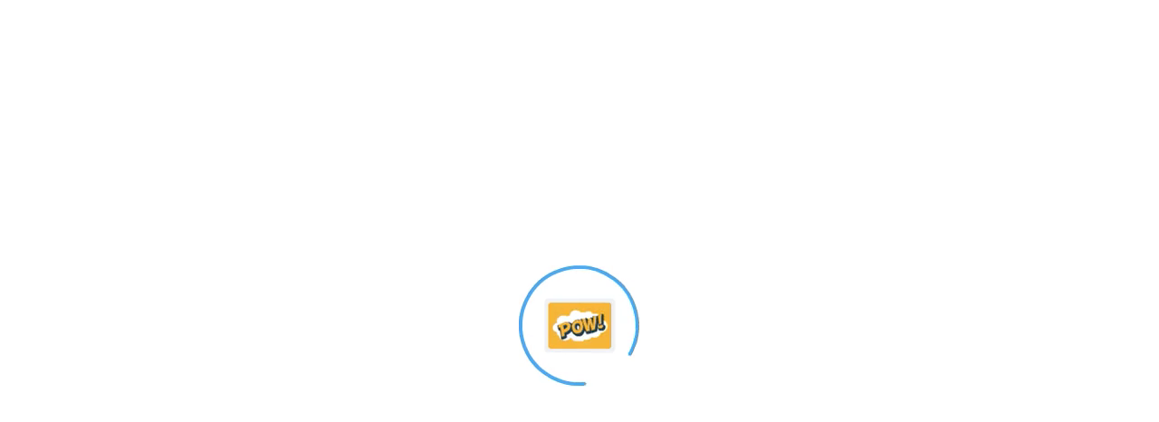

--- FILE ---
content_type: text/html; charset=utf-8
request_url: https://www.powtoon.com/player/html-player/release/23.2.5.1/9f8b359748-1685951272/index.html?powtoon=gaWLD78lSBQ&html_player_version=release/23.2.5.1/9f8b359748-1685951272&version=2021-08-26-1629940082&hostname=https%3A%2F%2Fwww.powtoon.com&watermark=regular&core_player_version=hotfix/23.2.5.1/0624d25-1685622170&core_player_url=https://apps.powtoon.co/player/core-player/hotfix/23.2.5.1/0624d25-1685622170/index.js&show_scene_watermark=true&use_canvas_player=true
body_size: 735
content:
<!DOCTYPE html>
<html lang="en">
<head>
  <meta charset="UTF-8">
  <title>Powtoon Player</title>
  <script
      src="https://cdn.jsdelivr.net/combine/npm/whatwg-fetch@3.0.0,npm/custom-event-polyfill@1.0.7,npm/core-js@2.6.5/client/shim.min.js"></script>
  <link href="https://apps.powtoon.co/player/html-player/release/23.2.5.1/9f8b359748-1685951272/index.css" rel="stylesheet">
  <style>html, body, #mainPlayer {
      height: 100%;
      min-height: 100%;
      margin: 0;
  }

  .preloader-container {
      position: absolute;
      top: 0;
      left: 0;
      right: 0;
      bottom: 0;
      background-color: white;
      display: flex;
      justify-content: center;
      align-items: center;
      background-position: center;
      background-repeat: no-repeat;
      z-index: 100;
  }

  .css-preloader {
      height: 100px;
      width: 100px;
      border: 3px solid #ccc;
      border-radius: 50%;
      position: relative;
      animation: rotating 1.5s infinite;
  }

  .css-preloader::after {
      background: white;
      height: 60px;
      width: 60px;
      position: absolute;
      top: -10px;
      left: -10px;
      content: '';
  }

  @keyframes rotating {
      0% {
          transform: rotate(0deg);
      }
      100% {
          transform: rotate(360deg);
      }
  }</style>
</head>
<body>
<div id="mainPlayer">
  <div class="preloader-container">
    <div class="css-preloader"></div>
  </div>
</div>
<script>
    const loadScript = (url) => {
        const script = document.createElement('script')
        script.src = url
        script.async = false
        document.body.appendChild(script)
    }

loadScript('https://apps.powtoon.co/player/html-player/release/23.2.5.1/9f8b359748-1685951272/renderPlayer.js')

  var webvars = (function () {
    return {
      user_id: "None",
      pusher_key: "158bbe292e3a0d68a020",
      pusher_region: "mt1",
      extension_id: "hgphbmgpkindhnldhjafhfflhjodpfmn",
      capture_extension_store_link: "https://www.powtoon.com/capture-install/?itp_source=workspace&amp;itp_medium=internal&amp;itp_campaign=workspace_capture_explainer_button",
      
      branding_style: "regular",
      character_builder_base_path: "/api/v2/cb",
      character_builder_reading_path: "/api/v2/cb",
      character_builder_writing_path: "/api/v2/cb",
      CDN_API_HOST: "https://prod-api.powtoon.co",
    }
  })();
</script>
</body>
</html>

--- FILE ---
content_type: application/javascript
request_url: https://apps.powtoon.co/player/html-player/release/23.2.5.1/9f8b359748-1685951272/document-schema-v01-09.js
body_size: 6004
content:
(self.webpackChunk_name_=self.webpackChunk_name_||[]).push([[489],{5775:(e,i,t)=>{"use strict";t.r(i),t.d(i,{initValidate:()=>u,updatePowtoonContent:()=>b,validate:()=>g});var n=t(3644),r=t.n(n),o=t(190),a=t(6050),s=t(4068),d=t(8417);const f=JSON.parse('{"$ref":"#/definitions/Powtoon","$schema":"http://json-schema.org/draft-07/schema#","definitions":{"Angle":{"maximum":359,"minimum":-359,"type":"integer"},"AnimatedGifImageData":{"additionalProperties":false,"properties":{"versions":{"additionalProperties":{"$ref":"#/definitions/AnimatedGifImageDataVersion"},"type":"object"}},"required":["versions"],"type":"object"},"AnimatedGifImageDataVersion":{"additionalProperties":false,"properties":{"height":{"$ref":"#/definitions/UFloat"},"spritesheet":{"$ref":"#/definitions/AnimatedGifImageSpritesheet"},"url":{"$ref":"#/definitions/Url"},"width":{"$ref":"#/definitions/UFloat"}},"required":["height","spritesheet","url","width"],"type":"object"},"AnimatedGifImageSpritesheet":{"additionalProperties":false,"properties":{"cols":{"$ref":"#/definitions/UInt"},"delays":{"anyOf":[{"items":{"type":"number"},"type":"array"},{"type":"number"}]},"frameCount":{"$ref":"#/definitions/UInt"},"loopCount":{"$ref":"#/definitions/UInt_1"},"rows":{"$ref":"#/definitions/UInt"},"url":{"$ref":"#/definitions/Url"}},"required":["cols","delays","frameCount","rows","url"],"type":"object"},"AnimatedGifManifestAssetImage":{"additionalProperties":false,"properties":{"assetType":{"enum":["background","image","object"],"type":"string"},"contentItemId":{"$ref":"#/definitions/Id_1"},"dataUrl":{"$ref":"#/definitions/Url"},"families":{"items":{"type":"string"},"type":"array"},"fileFormat":{"enum":["gif"],"type":"string"},"imageData":{"anyOf":[{"$ref":"#/definitions/AnimatedGifImageData"},{"type":"null"}]},"isPrototype":{"enum":[false],"type":"boolean"},"itemType":{"enum":["image"],"type":"string"},"licenseLevel":{"enum":["Agency","Business-Gen1","Edu-Gen1","Free","Free-Gen1","Premium-Gen1","Professional","ProfessionalPlus"],"type":"string"},"name":{"type":["null","string"]},"originalHeight":{"$ref":"#/definitions/UInt"},"originalWidth":{"$ref":"#/definitions/UInt"},"previewUrl":{"$ref":"#/definitions/Url"},"scaling":{"anyOf":[{"$ref":"#/definitions/StandardScaling"},{"$ref":"#/definitions/NineSliceScaling"}]},"source":{"type":"string"},"thumbUrl":{"$ref":"#/definitions/Url"},"variationOf":{"enum":[""],"type":"string"}},"required":["assetType","contentItemId","dataUrl","fileFormat","itemType","licenseLevel","name","originalHeight","originalWidth","previewUrl","source","thumbUrl"],"type":"object"},"AnimatedGifManifestUserImage":{"additionalProperties":false,"properties":{"contentItemId":{"$ref":"#/definitions/Id_1"},"dataUrl":{"$ref":"#/definitions/Url"},"fileFormat":{"enum":["gif"],"type":"string"},"imageData":{"anyOf":[{"$ref":"#/definitions/AnimatedGifImageData"},{"type":"null"}]},"itemType":{"enum":["image"],"type":"string"},"name":{"type":"string"},"originalHeight":{"$ref":"#/definitions/UInt"},"originalWidth":{"$ref":"#/definitions/UInt"},"previewUrl":{"$ref":"#/definitions/Url"},"scaling":{"anyOf":[{"$ref":"#/definitions/StandardScaling"},{"$ref":"#/definitions/NineSliceScaling"}]},"source":{"type":"string"},"thumbUrl":{"$ref":"#/definitions/Url"}},"required":["contentItemId","dataUrl","fileFormat","imageData","itemType","originalHeight","originalWidth","previewUrl","thumbUrl"],"type":"object"},"AnimationGraphs":{"$ref":"#/definitions/AnimationGraphs_1"},"AnimationGraphs_1":{"additionalProperties":false,"properties":{"keyframes":{"items":{"$ref":"#/definitions/Keyframe"},"type":"array"}},"required":["keyframes"],"type":"object"},"AnimationLoopsPlaybackSettings":{"additionalProperties":false,"properties":{"loopBehavior":{"enum":["counted","endless","none"],"type":"string"},"numberOfLoops":{"$ref":"#/definitions/UInt"}},"required":["loopBehavior","numberOfLoops"],"type":"object"},"AspectRatio":{"additionalProperties":false,"properties":{"method":{"enum":["custom","none","square","vertical"],"type":"string"}},"required":["method"],"type":"object"},"AudioData":{"additionalProperties":false,"properties":{"originalFormat":{"type":"string"},"versions":{"$ref":"#/definitions/AudioDataVersions"}},"required":["originalFormat"],"type":"object"},"AudioDataVersion":{"$ref":"#/definitions/AudioDataVersion_1"},"AudioDataVersion_1":{"additionalProperties":false,"properties":{"duration":{"$ref":"#/definitions/UFloat"},"url":{"$ref":"#/definitions/Url"}},"required":["duration","url"],"type":"object"},"AudioDataVersions":{"$ref":"#/definitions/AudioDataVersions_1"},"AudioDataVersions_1":{"additionalProperties":false,"properties":{"128kbps":{"$ref":"#/definitions/AudioDataVersion"},"128kbpsSlide":{"$ref":"#/definitions/AudioDataVersion"}},"type":"object"},"AudioEnterEffect":{"enum":["FadeIn","None"],"type":"string"},"AudioExitEffect":{"enum":["FadeOut","None"],"type":"string"},"AudioPlaybackSettings":{"additionalProperties":false,"properties":{"baseVolume":{"$ref":"#/definitions/UReal_1"},"decreaseMainSoundTrackVolume":{"type":"boolean"},"endTime":{"$ref":"#/definitions/UFloat"},"startTime":{"$ref":"#/definitions/UFloat"}},"required":["baseVolume","endTime","startTime"],"type":"object"},"BackgroundAsset":{"additionalProperties":false,"properties":{"assetType":{"enum":["background"],"type":"string"},"blurLevel":{"$ref":"#/definitions/UReal"},"contentItemId":{"$ref":"#/definitions/Id_1"},"isFlipped":{"type":"boolean"},"itemType":{"enum":["vectorGraphics"],"type":"string"},"opacity":{"$ref":"#/definitions/UReal"},"sourcePanel":{"enum":["backgrounds","specials"],"type":"string"}},"required":["assetType","contentItemId","itemType"],"type":"object"},"BackgroundColor":{"additionalProperties":false,"properties":{"color":{"$ref":"#/definitions/HexColor_1"},"itemType":{"enum":["color"],"type":"string"},"opacity":{"$ref":"#/definitions/UReal"}},"required":["color","itemType"],"type":"object"},"BackgroundImageAsset":{"additionalProperties":false,"properties":{"assetType":{"enum":["background","image"],"type":"string"},"blurLevel":{"$ref":"#/definitions/UReal"},"contentItemId":{"$ref":"#/definitions/Id_1"},"isFlipped":{"type":"boolean"},"itemType":{"enum":["image"],"type":"string"},"opacity":{"$ref":"#/definitions/UReal"},"sourcePanel":{"enum":["backgrounds","media","specials"],"type":"string"}},"required":["assetType","contentItemId","itemType"],"type":"object"},"BackgroundUserImage":{"additionalProperties":false,"properties":{"blurLevel":{"$ref":"#/definitions/UReal"},"contentItemId":{"$ref":"#/definitions/Id_1"},"isFlipped":{"type":"boolean"},"itemType":{"enum":["image"],"type":"string"},"opacity":{"$ref":"#/definitions/UReal"},"sourcePanel":{"enum":["backgrounds","gifs","media"],"type":"string"}},"required":["contentItemId","itemType"],"type":"object"},"BackgroundUserVideo":{"additionalProperties":false,"properties":{"blurLevel":{"$ref":"#/definitions/UReal"},"contentItemId":{"$ref":"#/definitions/Id_1"},"isFlipped":{"type":"boolean"},"itemType":{"enum":["video"],"type":"string"},"opacity":{"$ref":"#/definitions/UReal"},"playbackSettings":{"$ref":"#/definitions/VideoPlaybackSettings"},"sourcePanel":{"enum":["backgrounds","media"],"type":"string"}},"required":["contentItemId","itemType","playbackSettings"],"type":"object"},"BackgroundVideoAsset":{"additionalProperties":false,"properties":{"assetType":{"enum":["background","video"],"type":"string"},"blurLevel":{"$ref":"#/definitions/UReal"},"contentItemId":{"$ref":"#/definitions/Id_1"},"isFlipped":{"type":"boolean"},"itemType":{"enum":["video"],"type":"string"},"opacity":{"$ref":"#/definitions/UReal"},"playbackSettings":{"$ref":"#/definitions/VideoPlaybackSettings"},"sourcePanel":{"enum":["backgrounds","media","specials"],"type":"string"}},"required":["assetType","contentItemId","itemType","playbackSettings"],"type":"object"},"Box":{"$ref":"#/definitions/Box_1"},"Box_1":{"additionalProperties":false,"properties":{"height":{"$ref":"#/definitions/UFloat"},"width":{"$ref":"#/definitions/UFloat"},"x":{"type":"number"},"y":{"type":"number"}},"required":["height","width","x","y"],"type":"object"},"Camera":{"additionalProperties":false,"properties":{"animationGraphs":{"$ref":"#/definitions/AnimationGraphs_1"},"assetType":{"enum":["camera"],"type":"string"},"contentItemId":{"$ref":"#/definitions/Id_1"},"itemType":{"enum":["camera"],"type":"string"},"licenseSource":{"$ref":"#/definitions/Id"}},"required":["animationGraphs","assetType","contentItemId","itemType"],"type":"object"},"DocFyber":{"additionalProperties":false,"properties":{"assetType":{"enum":["character"],"type":"string"},"audioTracks":{"items":{"$ref":"#/definitions/VoiceOverAudioTrack"},"type":"array"},"colors":{"items":{"type":"string"},"type":"array"},"contentItemId":{"$ref":"#/definitions/Id_1"},"height":{"$ref":"#/definitions/UFloat"},"id":{"$ref":"#/definitions/Id_1"},"isFlipped":{"type":"boolean"},"itemType":{"enum":["fyber"],"type":"string"},"licenseSource":{"$ref":"#/definitions/Id"},"maintainAspectRatio":{"type":"boolean"},"opacity":{"$ref":"#/definitions/UReal"},"playbackSettings":{"$ref":"#/definitions/AnimationLoopsPlaybackSettings"},"rotation":{"$ref":"#/definitions/Angle"},"sourcePanel":{"enum":["characters"],"type":"string"},"tint":{"$ref":"#/definitions/HexColor"},"width":{"$ref":"#/definitions/UFloat"},"x":{"type":"number"},"y":{"type":"number"}},"required":["assetType","contentItemId","height","id","itemType","playbackSettings","rotation","width","x","y"],"type":"object"},"DocImage":{"additionalProperties":false,"properties":{"assetType":{"enum":["image","object"],"type":"string"},"contentItemId":{"$ref":"#/definitions/Id_1"},"crop":{"$ref":"#/definitions/Box"},"height":{"$ref":"#/definitions/UFloat"},"id":{"$ref":"#/definitions/Id_1"},"isFlipped":{"type":"boolean"},"itemType":{"enum":["image"],"type":"string"},"licenseSource":{"$ref":"#/definitions/Id"},"maintainAspectRatio":{"type":"boolean"},"opacity":{"$ref":"#/definitions/UReal"},"rotation":{"$ref":"#/definitions/Angle"},"sourcePanel":{"enum":["media","objects","specials"],"type":"string"},"width":{"$ref":"#/definitions/UFloat"},"x":{"type":"number"},"y":{"type":"number"}},"required":["contentItemId","height","id","itemType","rotation","width","x","y"],"type":"object"},"DocImageHolder":{"additionalProperties":false,"properties":{"assetType":{"enum":["imageHolder"],"type":"string"},"colors":{"items":{"type":"string"},"type":"array"},"content":{"$ref":"#/definitions/DocImageHolderContent"},"contentItemId":{"$ref":"#/definitions/Id_1"},"height":{"$ref":"#/definitions/UFloat"},"id":{"$ref":"#/definitions/Id_1"},"isFlipped":{"type":"boolean"},"itemType":{"enum":["vectorGraphics"],"type":"string"},"licenseSource":{"$ref":"#/definitions/Id"},"maintainAspectRatio":{"type":"boolean"},"opacity":{"$ref":"#/definitions/UReal"},"rotation":{"$ref":"#/definitions/Angle"},"sourcePanel":{"enum":["characters","objects","shapes","specials"],"type":"string"},"tint":{"$ref":"#/definitions/HexColor"},"width":{"$ref":"#/definitions/UFloat"},"x":{"type":"number"},"y":{"type":"number"}},"required":["assetType","content","contentItemId","height","id","itemType","rotation","width","x","y"],"type":"object"},"DocImageHolderContent":{"anyOf":[{"$ref":"#/definitions/EmptyObject"},{"$ref":"#/definitions/DocImage"},{"$ref":"#/definitions/DocVideo"}]},"DocMovieClip":{"additionalProperties":false,"properties":{"assetType":{"enum":["character","object"],"type":"string"},"colors":{"items":{"type":"string"},"type":"array"},"contentItemId":{"$ref":"#/definitions/Id_1"},"height":{"$ref":"#/definitions/UFloat"},"id":{"$ref":"#/definitions/Id_1"},"isFlipped":{"type":"boolean"},"itemType":{"enum":["movieClip"],"type":"string"},"licenseSource":{"$ref":"#/definitions/Id"},"maintainAspectRatio":{"type":"boolean"},"opacity":{"$ref":"#/definitions/UReal"},"playbackSettings":{"$ref":"#/definitions/AnimationLoopsPlaybackSettings"},"rotation":{"$ref":"#/definitions/Angle"},"sourcePanel":{"enum":["characters","graphs","objects","shapes","specials"],"type":"string"},"tint":{"$ref":"#/definitions/HexColor"},"width":{"$ref":"#/definitions/UFloat"},"x":{"type":"number"},"y":{"type":"number"}},"required":["assetType","contentItemId","height","id","itemType","playbackSettings","rotation","width","x","y"],"type":"object"},"DocSpine":{"additionalProperties":false,"properties":{"assetType":{"enum":["character"],"type":"string"},"colors":{"items":{"type":"string"},"type":"array"},"contentItemId":{"$ref":"#/definitions/Id_1"},"height":{"$ref":"#/definitions/UFloat"},"id":{"$ref":"#/definitions/Id_1"},"isFlipped":{"type":"boolean"},"itemType":{"enum":["spine"],"type":"string"},"licenseSource":{"$ref":"#/definitions/Id"},"maintainAspectRatio":{"type":"boolean"},"opacity":{"$ref":"#/definitions/UReal"},"playbackSettings":{"$ref":"#/definitions/AnimationLoopsPlaybackSettings"},"rotation":{"$ref":"#/definitions/Angle"},"sourcePanel":{"enum":["characters","graphs","objects","shapes","specials"],"type":"string"},"tint":{"$ref":"#/definitions/HexColor"},"width":{"$ref":"#/definitions/UFloat"},"x":{"type":"number"},"y":{"type":"number"}},"required":["assetType","contentItemId","height","id","itemType","playbackSettings","rotation","width","x","y"],"type":"object"},"DocText":{"additionalProperties":false,"properties":{"colors":{"items":{"type":"string"},"type":"array"},"contentItemId":{"$ref":"#/definitions/Id_1"},"fontName":{"type":"string"},"fontSize":{"$ref":"#/definitions/UInt"},"fontStyle":{"enum":["italic","normal"],"type":"string"},"fontWeight":{"enum":["bold","normal"],"type":"string"},"height":{"$ref":"#/definitions/UFloat"},"id":{"$ref":"#/definitions/Id_1"},"itemType":{"enum":["text"],"type":"string"},"maintainAspectRatio":{"type":"boolean"},"opacity":{"$ref":"#/definitions/UReal"},"richText":{"$ref":"#/definitions/RichTextData"},"rotation":{"$ref":"#/definitions/Angle"},"sourcePanel":{"enum":["text"],"type":"string"},"text":{"type":"string"},"textAlign":{"enum":["center","left","right"],"type":"string"},"textDecoration":{"enum":["none","underline"],"type":"string"},"width":{"$ref":"#/definitions/UFloat"},"x":{"type":"number"},"y":{"type":"number"}},"required":["contentItemId","fontName","fontSize","fontStyle","fontWeight","height","id","itemType","rotation","text","textAlign","textDecoration","width","x","y"],"type":"object"},"DocVectorGraphics":{"additionalProperties":false,"properties":{"assetType":{"enum":["character","object"],"type":"string"},"colors":{"items":{"type":"string"},"type":"array"},"contentItemId":{"$ref":"#/definitions/Id_1"},"height":{"$ref":"#/definitions/UFloat"},"id":{"$ref":"#/definitions/Id_1"},"isFlipped":{"type":"boolean"},"itemType":{"enum":["vectorGraphics"],"type":"string"},"licenseSource":{"$ref":"#/definitions/Id"},"maintainAspectRatio":{"type":"boolean"},"opacity":{"$ref":"#/definitions/UReal"},"rotation":{"$ref":"#/definitions/Angle"},"sourcePanel":{"enum":["characters","dash","graphs","objects","shapes","specials"],"type":"string"},"tint":{"$ref":"#/definitions/HexColor"},"width":{"$ref":"#/definitions/UFloat"},"x":{"type":"number"},"y":{"type":"number"}},"required":["assetType","contentItemId","height","id","itemType","rotation","width","x","y"],"type":"object"},"DocVideo":{"additionalProperties":false,"properties":{"assetType":{"enum":["video"],"type":"string"},"contentItemId":{"$ref":"#/definitions/Id_1"},"crop":{"$ref":"#/definitions/Box"},"height":{"$ref":"#/definitions/UFloat"},"id":{"$ref":"#/definitions/Id_1"},"isFlipped":{"type":"boolean"},"itemType":{"enum":["video"],"type":"string"},"licenseSource":{"$ref":"#/definitions/Id"},"maintainAspectRatio":{"type":"boolean"},"opacity":{"$ref":"#/definitions/UReal"},"playbackSettings":{"$ref":"#/definitions/VideoPlaybackSettings"},"rotation":{"$ref":"#/definitions/Angle"},"sourcePanel":{"enum":["backgrounds","media","objects"],"type":"string"},"width":{"$ref":"#/definitions/UFloat"},"x":{"type":"number"},"y":{"type":"number"}},"required":["contentItemId","height","id","itemType","playbackSettings","rotation","width","x","y"],"type":"object"},"EmptyObject":{"additionalProperties":false,"type":"object"},"EnterEffect":{"additionalProperties":false,"description":"Slide track enter effects","properties":{"effectId":{"$ref":"#/definitions/enterEffectsList"},"handContentId":{"anyOf":[{"enum":["blackManHand","defaultHand","defaultWritingHand","drawing.hand.male.black.marker","drawing.hand.male.black.pencil","drawing.hand.male.hispanic.suit","drawing.hand.male.white.marker","ethnicHand","no_hand","whiteManHand","writing.hand.male.black.marker","writing.hand.male.black.pencil","writing.hand.male.hispanic.suit","writing.hand.male.white.marker"],"type":"string"},{"type":"null"}]},"soundEffectId":{"type":["null","string"]}},"required":["effectId","handContentId"],"type":"object"},"ExitEffect":{"additionalProperties":false,"properties":{"effectId":{"$ref":"#/definitions/exitEffectsList"},"handContentId":{"anyOf":[{"enum":["blackManHand","defaultHand","ethnicHand","whiteManHand"],"type":"string"},{"type":"null"}]},"soundEffectId":{"type":["null","string"]}},"required":["effectId","handContentId"],"type":"object"},"HexColor":{"pattern":"^#([A-Fa-f0-9]{6}|[A-Fa-f0-9]{3})$","type":"string"},"HexColor_1":{"pattern":"^#([A-Fa-f0-9]{6}|[A-Fa-f0-9]{3})$","type":"string"},"Id":{"pattern":"^[A-Za-z0-9_\\\\-\\\\.\\\\s:]{1,140}$","type":"string"},"Id_1":{"pattern":"^[A-Za-z0-9_\\\\-\\\\.\\\\s:]{1,140}$","type":"string"},"ImageData":{"additionalProperties":false,"properties":{"versions":{"additionalProperties":{"$ref":"#/definitions/ImageDataVersion"},"type":"object"}},"required":["versions"],"type":"object"},"ImageDataVersion":{"additionalProperties":false,"properties":{"height":{"$ref":"#/definitions/UFloat"},"url":{"$ref":"#/definitions/Url"},"width":{"$ref":"#/definitions/UFloat"}},"required":["height","url","width"],"type":"object"},"InitialVideoData":{"additionalProperties":false,"properties":{"duration":{"$ref":"#/definitions/UFloat"},"originalDuration":{"$ref":"#/definitions/UFloat"},"videoFiles":{"additionalProperties":false,"properties":{"preview":{"$ref":"#/definitions/Url"}},"required":["preview"],"type":"object"}},"required":["duration","originalDuration","videoFiles"],"type":"object"},"InteractionLock":{"enum":["admin","none","regular"],"type":"string"},"Keyframe":{"additionalProperties":false,"properties":{"easing":{"type":"string"},"time":{"$ref":"#/definitions/UFloat"},"values":{"$ref":"#/definitions/KeyframeValues"}},"required":["time","values"],"type":"object"},"KeyframeValues":{"additionalProperties":false,"properties":{"height":{"$ref":"#/definitions/UFloat"},"rotation":{"$ref":"#/definitions/Angle"},"width":{"$ref":"#/definitions/UFloat"},"x":{"type":"number"},"y":{"type":"number"}},"required":["height","rotation","width","x","y"],"type":"object"},"Manifest":{"$ref":"#/definitions/Manifest_1"},"ManifestAsset":{"additionalProperties":false,"properties":{"assetType":{"enum":["character","imageHolder","object"],"type":"string"},"contentItemId":{"$ref":"#/definitions/Id_1"},"dataUrl":{"$ref":"#/definitions/Url"},"families":{"items":{"type":"string"},"type":"array"},"fileFormat":{"type":["null","string"]},"isColorable":{"type":"boolean"},"isEditable":{"type":["null","boolean"]},"isLipsyncSupported":{"type":"boolean"},"isTintable":{"type":"boolean"},"itemType":{"enum":["fyber","movieClip","spine","vectorGraphics"],"type":"string"},"licenseLevel":{"enum":["Agency","Business-Gen1","Edu-Gen1","Free","Free-Gen1","Premium-Gen1","Professional","ProfessionalPlus"],"type":"string"},"maintainAspectRatio":{"type":"boolean"},"modelData":{"anyOf":[{"$ref":"#/definitions/ModelData"},{"type":"null"}]},"name":{"type":["null","string"]},"originalHeight":{"$ref":"#/definitions/UInt"},"originalWidth":{"$ref":"#/definitions/UInt"},"previewUrl":{"$ref":"#/definitions/Url"},"scaling":{"anyOf":[{"$ref":"#/definitions/StandardScaling"},{"$ref":"#/definitions/NineSliceScaling"}]},"source":{"type":"string"},"thumbUrl":{"$ref":"#/definitions/Url"}},"required":["assetType","contentItemId","dataUrl","families","fileFormat","itemType","licenseLevel","maintainAspectRatio","name","originalHeight","originalWidth","previewUrl","source","thumbUrl"],"type":"object"},"ManifestAssetImage":{"additionalProperties":false,"properties":{"assetType":{"enum":["background","image","object"],"type":"string"},"contentItemId":{"$ref":"#/definitions/Id_1"},"dataUrl":{"$ref":"#/definitions/Url"},"families":{"items":{"type":"string"},"type":"array"},"fileFormat":{"type":"string"},"imageData":{"anyOf":[{"$ref":"#/definitions/ImageData"},{"type":"null"}]},"isPrototype":{"enum":[false],"type":"boolean"},"itemType":{"enum":["image"],"type":"string"},"licenseLevel":{"enum":["Agency","Business-Gen1","Edu-Gen1","Free","Free-Gen1","Premium-Gen1","Professional","ProfessionalPlus"],"type":"string"},"name":{"type":["null","string"]},"originalHeight":{"$ref":"#/definitions/UInt"},"originalWidth":{"$ref":"#/definitions/UInt"},"previewUrl":{"$ref":"#/definitions/Url"},"scaling":{"anyOf":[{"$ref":"#/definitions/StandardScaling"},{"$ref":"#/definitions/NineSliceScaling"}]},"source":{"type":"string"},"thumbUrl":{"$ref":"#/definitions/Url"},"variationOf":{"enum":[""],"type":"string"}},"required":["assetType","contentItemId","dataUrl","fileFormat","itemType","licenseLevel","name","originalHeight","originalWidth","previewUrl","source","thumbUrl"],"type":"object"},"ManifestAssetPrototype":{"additionalProperties":false,"properties":{"assetType":{"enum":["character","imageHolder","object"],"type":"string"},"contentItemId":{"$ref":"#/definitions/Id_1"},"dataUrl":{"$ref":"#/definitions/Url"},"families":{"items":{"type":"string"},"type":"array"},"fileFormat":{"type":["null","string"]},"isColorable":{"type":"boolean"},"isEditable":{"type":["null","boolean"]},"isLipsyncSupported":{"type":"boolean"},"isPrototype":{"enum":[true],"type":"boolean"},"isTintable":{"type":"boolean"},"itemType":{"enum":["fyber","movieClip","spine","vectorGraphics"],"type":"string"},"licenseLevel":{"enum":["Agency","Business-Gen1","Edu-Gen1","Free","Free-Gen1","Premium-Gen1","Professional","ProfessionalPlus"],"type":"string"},"maintainAspectRatio":{"type":"boolean"},"modelData":{"anyOf":[{"$ref":"#/definitions/ModelData"},{"type":"null"}]},"name":{"type":["null","string"]},"originalHeight":{"$ref":"#/definitions/UInt"},"originalWidth":{"$ref":"#/definitions/UInt"},"previewUrl":{"$ref":"#/definitions/Url"},"scaling":{"anyOf":[{"$ref":"#/definitions/StandardScaling"},{"$ref":"#/definitions/NineSliceScaling"}]},"source":{"type":"string"},"thumbUrl":{"$ref":"#/definitions/Url"},"variationOf":{"type":"null"}},"required":["assetType","contentItemId","dataUrl","families","fileFormat","isPrototype","itemType","licenseLevel","maintainAspectRatio","name","originalHeight","originalWidth","previewUrl","source","thumbUrl","variationOf"],"type":"object"},"ManifestAssetSTUD3559":{"additionalProperties":false,"properties":{"assetType":{"enum":["character","imageHolder","object"],"type":"string"},"contentItemId":{"$ref":"#/definitions/Id_1"},"dataUrl":{"$ref":"#/definitions/Url"},"families":{"items":{"type":"string"},"type":"array"},"fileFormat":{"type":["null","string"]},"isColorable":{"type":"boolean"},"isEditable":{"type":["null","boolean"]},"isLipsyncSupported":{"type":"boolean"},"isPrototype":{"enum":[false],"type":"boolean"},"isTintable":{"type":"boolean"},"itemType":{"enum":["fyber","movieClip","spine","vectorGraphics"],"type":"string"},"licenseLevel":{"enum":["Agency","Business-Gen1","Edu-Gen1","Free","Free-Gen1","Premium-Gen1","Professional","ProfessionalPlus"],"type":"string"},"maintainAspectRatio":{"type":"boolean"},"modelData":{"anyOf":[{"$ref":"#/definitions/ModelData"},{"type":"null"}]},"name":{"type":["null","string"]},"originalHeight":{"$ref":"#/definitions/UInt"},"originalWidth":{"$ref":"#/definitions/UInt"},"previewUrl":{"$ref":"#/definitions/Url"},"scaling":{"anyOf":[{"$ref":"#/definitions/StandardScaling"},{"$ref":"#/definitions/NineSliceScaling"}]},"source":{"type":"string"},"thumbUrl":{"$ref":"#/definitions/Url"},"variationOf":{"type":"null"}},"required":["assetType","contentItemId","dataUrl","families","fileFormat","isPrototype","itemType","licenseLevel","maintainAspectRatio","name","originalHeight","originalWidth","previewUrl","source","thumbUrl","variationOf"],"type":"object"},"ManifestAssetSoundEffect":{"additionalProperties":false,"properties":{"assetType":{"enum":["soundeffect"],"type":"string"},"audioData":{"anyOf":[{"$ref":"#/definitions/AudioData"},{"type":"null"}]},"audioType":{"enum":["soundeffect"],"type":"string"},"contentItemId":{"$ref":"#/definitions/Id_1"},"dataUrl":{"$ref":"#/definitions/Url"},"fileFormat":{"enum":["aac","mp3","ogg","wav"],"type":"string"},"folders":{"items":{"type":"string"},"type":"array"},"itemType":{"enum":["sound"],"type":"string"},"length":{"$ref":"#/definitions/UFloat"},"licenseLevel":{"enum":["Agency","Business-Gen1","Edu-Gen1","Free","Free-Gen1","Premium-Gen1","Professional","ProfessionalPlus"],"type":"string"},"loopEnd":{"type":["null","number"]},"loopStart":{"type":["null","number"]},"name":{"type":"string"},"soundPackages":{"items":{"type":"string"},"type":"array"},"thumbUrl":{"$ref":"#/definitions/Url_1"}},"required":["assetType","contentItemId","dataUrl","fileFormat","folders","itemType","length","licenseLevel","name","soundPackages"],"type":"object"},"ManifestAssetSoundMusic":{"additionalProperties":false,"properties":{"assetType":{"enum":["music"],"type":"string"},"audioData":{"anyOf":[{"$ref":"#/definitions/AudioData"},{"type":"null"}]},"audioType":{"enum":["soundtrack"],"type":"string"},"contentItemId":{"$ref":"#/definitions/Id_1"},"dataUrl":{"$ref":"#/definitions/Url"},"fileFormat":{"enum":["aac","mp3","ogg","wav"],"type":"string"},"folders":{"items":{"type":"string"},"type":"array"},"itemType":{"enum":["sound"],"type":"string"},"length":{"$ref":"#/definitions/UFloat"},"licenseLevel":{"enum":["Agency","Business-Gen1","Edu-Gen1","Free","Free-Gen1","Premium-Gen1","Professional","ProfessionalPlus"],"type":"string"},"loopEnd":{"type":["null","number"]},"loopStart":{"type":["null","number"]},"name":{"type":"string"},"soundPackages":{"items":{"type":"string"},"type":"array"},"thumbUrl":{"$ref":"#/definitions/Url_1"}},"required":["assetType","contentItemId","dataUrl","fileFormat","folders","itemType","length","licenseLevel","name","soundPackages"],"type":"object"},"ManifestAssetVariation":{"additionalProperties":false,"properties":{"assetType":{"enum":["character","imageHolder","object"],"type":"string"},"contentItemId":{"$ref":"#/definitions/Id_1"},"dataUrl":{"$ref":"#/definitions/Url"},"families":{"items":{"type":"string"},"type":"array"},"fileFormat":{"type":["null","string"]},"isColorable":{"type":"boolean"},"isEditable":{"type":["null","boolean"]},"isLipsyncSupported":{"type":"boolean"},"isPrototype":{"enum":[false],"type":"boolean"},"isTintable":{"type":"boolean"},"itemType":{"enum":["fyber","movieClip","spine","vectorGraphics"],"type":"string"},"licenseLevel":{"enum":["Agency","Business-Gen1","Edu-Gen1","Free","Free-Gen1","Premium-Gen1","Professional","ProfessionalPlus"],"type":"string"},"maintainAspectRatio":{"type":"boolean"},"modelData":{"anyOf":[{"$ref":"#/definitions/ModelData"},{"type":"null"}]},"name":{"type":["null","string"]},"originalHeight":{"$ref":"#/definitions/UInt"},"originalWidth":{"$ref":"#/definitions/UInt"},"previewUrl":{"$ref":"#/definitions/Url"},"scaling":{"anyOf":[{"$ref":"#/definitions/StandardScaling"},{"$ref":"#/definitions/NineSliceScaling"}]},"source":{"type":"string"},"thumbUrl":{"$ref":"#/definitions/Url"},"variationOf":{"type":"string"}},"required":["assetType","contentItemId","dataUrl","families","fileFormat","isPrototype","itemType","licenseLevel","maintainAspectRatio","name","originalHeight","originalWidth","previewUrl","source","thumbUrl","variationOf"],"type":"object"},"ManifestAssetVideo":{"additionalProperties":false,"properties":{"assetType":{"enum":["background","video"],"type":"string"},"contentItemId":{"$ref":"#/definitions/Id_1"},"dataUrl":{"type":["null","string"]},"families":{"items":{"type":"string"},"type":"array"},"fileFormat":{"type":"string"},"itemType":{"enum":["video"],"type":"string"},"licenseLevel":{"enum":["Agency","Business-Gen1","Edu-Gen1","Free","Free-Gen1","Premium-Gen1","Professional","ProfessionalPlus"],"type":"string"},"maintainAspectRatio":{"type":"boolean"},"name":{"type":["null","string"]},"previewUrl":{"$ref":"#/definitions/Url_1"},"scaling":{"anyOf":[{"$ref":"#/definitions/StandardScaling"},{"$ref":"#/definitions/NineSliceScaling"}]},"source":{"type":"string"},"thumbUrl":{"type":["null","string"]},"videoData":{"anyOf":[{"$ref":"#/definitions/VideoData"},{"type":"null"}]}},"required":["contentItemId","dataUrl","fileFormat","itemType","licenseLevel","name","source","thumbUrl","videoData"],"type":"object"},"ManifestCamera":{"additionalProperties":false,"properties":{"assetType":{"enum":["camera"],"type":"string"},"contentItemId":{"$ref":"#/definitions/Id_1"},"families":{"items":{"type":"string"},"type":"array"},"itemType":{"enum":["camera"],"type":"string"},"licenseLevel":{"enum":["Agency","Business-Gen1","Edu-Gen1","Free","Free-Gen1","Premium-Gen1","Professional","ProfessionalPlus"],"type":"string"}},"required":["assetType","contentItemId","families","itemType","licenseLevel"],"type":"object"},"ManifestCompositeAsset":{"additionalProperties":false,"properties":{"assetType":{"enum":["compositeAsset"],"type":"string"},"contentItemId":{"$ref":"#/definitions/Id_1"},"families":{"items":{"type":"string"},"type":"array"},"fileFormat":{"enum":["pff"],"type":"string"},"isPrototype":{"enum":[false],"type":"boolean"},"itemType":{"enum":["powtoon"],"type":"string"},"licenseLevel":{"enum":["Agency","Business-Gen1","Edu-Gen1","Free","Free-Gen1","Premium-Gen1","Professional","ProfessionalPlus"],"type":"string"},"scaling":{"anyOf":[{"$ref":"#/definitions/StandardScaling"},{"$ref":"#/definitions/NineSliceScaling"}]},"thumbUrl":{"$ref":"#/definitions/Url"},"variationOf":{"enum":[""],"type":"string"}},"required":["assetType","contentItemId","families","fileFormat","itemType","licenseLevel","thumbUrl"],"type":"object"},"ManifestFont":{"additionalProperties":false,"properties":{"assetType":{"enum":["font"],"type":"string"},"contentItemId":{"$ref":"#/definitions/Id_1"},"dataUrl":{"$ref":"#/definitions/Url"},"family":{"type":"string"},"fileFormat":{"type":"string"},"hasBold":{"type":"boolean"},"hasItalic":{"type":"boolean"},"itemType":{"enum":["font"],"type":"string"},"name":{"type":"string"},"previewUrl":{"$ref":"#/definitions/Url"},"tags":{"items":{"type":"string"},"type":"array"},"thumbUrl":{"$ref":"#/definitions/Url"}},"required":["assetType","contentItemId","dataUrl","family","fileFormat","hasBold","hasItalic","itemType","name","previewUrl","thumbUrl"],"type":"object"},"ManifestPartialAsset":{"additionalProperties":false,"properties":{"assetType":{"enum":["character"],"type":"string"},"contentItemId":{"$ref":"#/definitions/Id_1"},"dataUrl":{"$ref":"#/definitions/Url"},"families":{"items":{"type":"string"},"type":"array"},"fileFormat":{"enum":["byReference"],"type":"string"},"isColorable":{"type":"boolean"},"isEditable":{"type":["null","boolean"]},"isLipsyncSupported":{"type":"boolean"},"isPrototype":{"type":"boolean"},"isTintable":{"type":"boolean"},"itemType":{"enum":["fyber"],"type":"string"},"licenseLevel":{"enum":["Agency","Business-Gen1","Edu-Gen1","Free","Free-Gen1","Premium-Gen1","Professional","ProfessionalPlus"],"type":"string"},"maintainAspectRatio":{"type":"boolean"},"modelData":{"anyOf":[{"$ref":"#/definitions/ModelData"},{"type":"null"}]},"name":{"type":["null","string"]},"originalHeight":{"$ref":"#/definitions/UInt"},"originalWidth":{"$ref":"#/definitions/UInt"},"previewUrl":{"type":["null","string"]},"scaling":{"anyOf":[{"$ref":"#/definitions/StandardScaling"},{"$ref":"#/definitions/NineSliceScaling"}]},"source":{"type":"string"},"thumbUrl":{"type":["null","string"]},"variationOf":{"type":["null","string"]}},"required":["assetType","contentItemId","dataUrl","families","fileFormat","isPrototype","itemType","licenseLevel","maintainAspectRatio","name","originalHeight","originalWidth","source"],"type":"object"},"ManifestProviderImage":{"additionalProperties":false,"properties":{"contentItemId":{"$ref":"#/definitions/Id_1"},"dataUrl":{"$ref":"#/definitions/Url"},"families":{"items":{"type":"string"},"type":"array"},"fileFormat":{"type":"string"},"imageData":{"anyOf":[{"$ref":"#/definitions/ImageData"},{"type":"null"}]},"itemType":{"enum":["image"],"type":"string"},"licenseLevel":{"enum":["Agency","Business-Gen1","Edu-Gen1","Free","Free-Gen1","Premium-Gen1","Professional","ProfessionalPlus"],"type":"string"},"name":{"type":"string"},"originalHeight":{"$ref":"#/definitions/UInt"},"originalWidth":{"$ref":"#/definitions/UInt"},"previewUrl":{"$ref":"#/definitions/Url"},"scaling":{"anyOf":[{"$ref":"#/definitions/StandardScaling"},{"$ref":"#/definitions/NineSliceScaling"}]},"source":{"type":"string"},"thumbUrl":{"$ref":"#/definitions/Url"}},"required":["contentItemId","dataUrl","families","fileFormat","itemType","licenseLevel","name","originalHeight","originalWidth","previewUrl","source","thumbUrl"],"type":"object"},"ManifestProviderVideo":{"additionalProperties":false,"properties":{"contentItemId":{"$ref":"#/definitions/Id_1"},"dataUrl":{"type":["null","string"]},"families":{"items":{"type":"string"},"type":"array"},"fileFormat":{"type":"string"},"itemType":{"enum":["video"],"type":"string"},"licenseLevel":{"enum":["Agency","Business-Gen1","Edu-Gen1","Free","Free-Gen1","Premium-Gen1","Professional","ProfessionalPlus"],"type":"string"},"maintainAspectRatio":{"type":"boolean"},"name":{"type":"string"},"previewUrl":{"$ref":"#/definitions/Url_1"},"scaling":{"anyOf":[{"$ref":"#/definitions/StandardScaling"},{"$ref":"#/definitions/NineSliceScaling"}]},"source":{"type":"string"},"thumbUrl":{"type":["null","string"]},"videoData":{"anyOf":[{"$ref":"#/definitions/InitialVideoData"},{"$ref":"#/definitions/VideoData"},{"type":"null"}]}},"required":["contentItemId","dataUrl","families","fileFormat","itemType","licenseLevel","name","source","thumbUrl","videoData"],"type":"object"},"ManifestScene":{"additionalProperties":false,"properties":{"assetType":{"enum":["scene"],"type":"string"},"contentItemId":{"$ref":"#/definitions/Id_1"},"duration":{"$ref":"#/definitions/UFloat"},"families":{"anyOf":[{"items":{"type":"string"},"type":"array"},{"items":{"items":{"type":"string"},"type":"array"},"type":"array"}]},"fileFormat":{"enum":["pff"],"type":"string"},"itemType":{"enum":["powtoon"],"type":"string"},"licenseLevel":{"enum":["Agency","Business-Gen1","Edu-Gen1","Free","Free-Gen1","Premium-Gen1","Professional","ProfessionalPlus"],"type":"string"},"storyElements":{"items":{"type":"string"},"type":"array"},"thumbnails":{"items":{"additionalProperties":false,"properties":{"size":{"enum":["L","M","S","S2","XL"],"type":"string"},"url":{"$ref":"#/definitions/Url"}},"required":["size","url"],"type":"object"},"type":"array"}},"required":["assetType","contentItemId","duration","families","fileFormat","itemType","licenseLevel","storyElements","thumbnails"],"type":"object"},"ManifestTemplate":{"additionalProperties":false,"properties":{"assetType":{"enum":["template"],"type":"string"},"contentItemId":{"$ref":"#/definitions/Id_1"},"families":{"items":{"type":"string"},"type":"array"},"itemType":{"enum":["powtoon"],"type":"string"},"licenseLevel":{"enum":["Agency","Business-Gen1","Edu-Gen1","Free","Free-Gen1","Premium-Gen1","Professional","ProfessionalPlus"],"type":"string"}},"required":["assetType","contentItemId","families","itemType","licenseLevel"],"type":"object"},"ManifestTextToSpeechSound":{"additionalProperties":false,"properties":{"audioData":{"$ref":"#/definitions/TextToSpeechAudioData"},"audioType":{"enum":["soundtrack","voiceover"],"type":"string"},"contentItemId":{"$ref":"#/definitions/Id_1"},"dataUrl":{"$ref":"#/definitions/Url"},"fileFormat":{"enum":["mp3"],"type":"string"},"itemType":{"enum":["sound"],"type":"string"},"length":{"$ref":"#/definitions/UFloat"},"name":{"type":"string"},"thumbUrl":{"$ref":"#/definitions/Url_1"}},"required":["audioData","contentItemId","dataUrl","fileFormat","itemType","length","name"],"type":"object"},"ManifestUnprocessedUserSound":{"additionalProperties":false,"properties":{"audioData":{"type":"null"},"audioType":{"enum":["soundtrack","voiceover"],"type":"string"},"contentItemId":{"$ref":"#/definitions/Id_1"},"dataUrl":{"$ref":"#/definitions/Url"},"fileFormat":{"enum":["aac","mp3","mpeg","ogg","wav"],"type":"string"},"itemType":{"enum":["sound"],"type":"string"},"length":{"$ref":"#/definitions/UFloat"},"name":{"type":"string"},"thumbUrl":{"$ref":"#/definitions/Url_1"}},"required":["audioData","contentItemId","dataUrl","fileFormat","itemType","length","name"],"type":"object"},"ManifestUserFont":{"additionalProperties":false,"properties":{"contentItemId":{"$ref":"#/definitions/Id_1"},"dataUrl":{"$ref":"#/definitions/Url"},"family":{"type":"string"},"fileFormat":{"type":"string"},"hasBold":{"type":"boolean"},"hasItalic":{"type":"boolean"},"itemType":{"enum":["font"],"type":"string"},"name":{"type":"string"},"previewUrl":{"$ref":"#/definitions/Url"},"tags":{"items":{"type":"string"},"type":"array"},"thumbUrl":{"$ref":"#/definitions/Url"}},"required":["contentItemId","dataUrl","family","fileFormat","hasBold","hasItalic","itemType","name","previewUrl","thumbUrl"],"type":"object"},"ManifestUserImage":{"additionalProperties":false,"properties":{"contentItemId":{"$ref":"#/definitions/Id_1"},"dataUrl":{"$ref":"#/definitions/Url"},"fileFormat":{"type":"string"},"imageData":{"anyOf":[{"$ref":"#/definitions/ImageData"},{"type":"null"}]},"itemType":{"enum":["image"],"type":"string"},"name":{"type":"string"},"originalHeight":{"$ref":"#/definitions/UInt"},"originalWidth":{"$ref":"#/definitions/UInt"},"previewUrl":{"$ref":"#/definitions/Url"},"scaling":{"anyOf":[{"$ref":"#/definitions/StandardScaling"},{"$ref":"#/definitions/NineSliceScaling"}]},"source":{"type":"string"},"thumbUrl":{"$ref":"#/definitions/Url"}},"required":["contentItemId","dataUrl","fileFormat","imageData","itemType","originalHeight","originalWidth","previewUrl","thumbUrl"],"type":"object"},"ManifestUserProviderSound":{"additionalProperties":false,"properties":{"audioType":{"type":"string"},"contentItemId":{"$ref":"#/definitions/Id_1"},"dataUrl":{"$ref":"#/definitions/Url"},"families":{"items":{"type":"string"},"type":"array"},"fileFormat":{"enum":["aac","mp3","ogg","wav"],"type":"string"},"itemType":{"enum":["sound"],"type":"string"},"length":{"$ref":"#/definitions/UFloat"},"licenseLevel":{"enum":["Agency","Business-Gen1","Edu-Gen1","Free","Free-Gen1","Premium-Gen1","Professional","ProfessionalPlus"],"type":"string"},"name":{"type":"string"},"previewUrl":{"$ref":"#/definitions/Url_1"},"soundPackages":{"items":{"type":"string"},"type":"array"},"source":{"type":"string"},"thumbUrl":{"$ref":"#/definitions/Url_1"}},"required":["audioType","contentItemId","dataUrl","fileFormat","itemType","length","licenseLevel","name","soundPackages","source"],"type":"object"},"ManifestUserProviderVideo":{"additionalProperties":false,"properties":{"contentItemId":{"$ref":"#/definitions/Id_1"},"dataUrl":{"type":["null","string"]},"families":{"anyOf":[{"items":{"type":"string"},"type":"array"},{"type":"null"}]},"fileFormat":{"type":"string"},"itemType":{"enum":["video"],"type":"string"},"licenseLevel":{"enum":["Agency","Business-Gen1","Edu-Gen1","Free","Free-Gen1","Premium-Gen1","Professional","ProfessionalPlus"],"type":"string"},"maintainAspectRatio":{"type":"boolean"},"name":{"type":"string"},"originalHeight":{"$ref":"#/definitions/UInt"},"originalWidth":{"$ref":"#/definitions/UInt"},"previewUrl":{"$ref":"#/definitions/Url_1"},"scaling":{"anyOf":[{"$ref":"#/definitions/StandardScaling"},{"$ref":"#/definitions/NineSliceScaling"}]},"source":{"type":"string"},"thumbUrl":{"type":["null","string"]},"videoData":{"anyOf":[{"$ref":"#/definitions/InitialVideoData"},{"$ref":"#/definitions/VideoData"},{"type":"null"}]}},"required":["contentItemId","dataUrl","families","fileFormat","itemType","licenseLevel","name","originalHeight","originalWidth","source","thumbUrl","videoData"],"type":"object"},"ManifestUserSound":{"additionalProperties":false,"properties":{"audioData":{"$ref":"#/definitions/AudioData"},"audioType":{"enum":["soundtrack","voiceover"],"type":"string"},"contentItemId":{"$ref":"#/definitions/Id_1"},"dataUrl":{"$ref":"#/definitions/Url"},"fileFormat":{"enum":["mp3"],"type":"string"},"itemType":{"enum":["sound"],"type":"string"},"length":{"$ref":"#/definitions/UFloat"},"name":{"type":"string"},"thumbUrl":{"$ref":"#/definitions/Url_1"}},"required":["audioData","contentItemId","dataUrl","fileFormat","itemType","length","name"],"type":"object"},"ManifestUserVideo":{"additionalProperties":false,"properties":{"contentItemId":{"$ref":"#/definitions/Id_1"},"dataUrl":{"type":["null","string"]},"file":{"$ref":"#/definitions/Url_1"},"fileFormat":{"type":"string"},"itemType":{"enum":["video"],"type":"string"},"localUrl":{"$ref":"#/definitions/Url_1"},"maintainAspectRatio":{"type":"boolean"},"name":{"type":"string"},"previewUrl":{"$ref":"#/definitions/Url_1"},"scaling":{"anyOf":[{"$ref":"#/definitions/StandardScaling"},{"$ref":"#/definitions/NineSliceScaling"}]},"source":{"type":"string"},"status":{"$ref":"#/definitions/UploadingStatus"},"thumbUrl":{"type":["null","string"]},"videoData":{"anyOf":[{"$ref":"#/definitions/InitialVideoData"},{"$ref":"#/definitions/VideoData"},{"type":"null"}]}},"required":["contentItemId","dataUrl","fileFormat","itemType","thumbUrl","videoData"],"type":"object"},"Manifest_1":{"additionalProperties":false,"properties":{"assets":{"additionalProperties":{"anyOf":[{"$ref":"#/definitions/ManifestAsset"},{"$ref":"#/definitions/ManifestPartialAsset"},{"$ref":"#/definitions/ManifestAssetPrototype"},{"$ref":"#/definitions/ManifestAssetVariation"},{"$ref":"#/definitions/ManifestAssetSTUD3559"},{"$ref":"#/definitions/ManifestAssetImage"},{"$ref":"#/definitions/VectorGraphicsManifestAssetImage"},{"$ref":"#/definitions/AnimatedGifManifestAssetImage"},{"$ref":"#/definitions/ManifestAssetVideo"},{"$ref":"#/definitions/ManifestCompositeAsset"},{"$ref":"#/definitions/ManifestScene"},{"$ref":"#/definitions/ManifestTemplate"},{"$ref":"#/definitions/ManifestCamera"}]},"type":"object"},"fonts":{"additionalProperties":{"anyOf":[{"$ref":"#/definitions/ManifestFont"},{"$ref":"#/definitions/ManifestUserFont"}]},"type":"object"},"images":{"additionalProperties":{"anyOf":[{"$ref":"#/definitions/ManifestProviderImage"},{"$ref":"#/definitions/ManifestUserImage"},{"$ref":"#/definitions/AnimatedGifManifestUserImage"}]},"type":"object"},"sounds":{"additionalProperties":{"anyOf":[{"$ref":"#/definitions/ManifestAssetSoundMusic"},{"$ref":"#/definitions/ManifestAssetSoundEffect"},{"$ref":"#/definitions/ManifestUserProviderSound"},{"$ref":"#/definitions/ManifestUserSound"},{"$ref":"#/definitions/ManifestTextToSpeechSound"},{"$ref":"#/definitions/ManifestUnprocessedUserSound"}]},"type":"object"},"videos":{"additionalProperties":{"anyOf":[{"$ref":"#/definitions/ManifestAssetVideo"},{"$ref":"#/definitions/ManifestProviderVideo"},{"$ref":"#/definitions/ManifestUserProviderVideo"},{"$ref":"#/definitions/ManifestUserVideo"}]},"type":"object"}},"required":["assets","fonts","images","sounds","videos"],"type":"object"},"MasterTracks":{"additionalProperties":false,"properties":{"back":{"items":{"anyOf":[{"$ref":"#/definitions/Track"},{"$ref":"#/definitions/TextTrack"}]},"type":"array"},"front":{"items":{"anyOf":[{"$ref":"#/definitions/Track"},{"$ref":"#/definitions/TextTrack"}]},"type":"array"}},"required":["back","front"],"type":"object"},"MasterTracksOptions":{"additionalProperties":false,"properties":{"isHidden":{"type":"boolean"}},"required":["isHidden"],"type":"object"},"Masters":{"$ref":"#/definitions/Masters_1"},"Masters_1":{"additionalProperties":false,"properties":{"tracks":{"$ref":"#/definitions/MasterTracks"}},"required":["tracks"],"type":"object"},"ModelData":{"additionalProperties":false,"properties":{"versions":{"additionalProperties":{"$ref":"#/definitions/ModelDataVersion"},"type":"object"}},"required":["versions"],"type":"object"},"ModelDataVersion":{"additionalProperties":false,"properties":{"encoderVersion":{"type":"string"},"url":{"$ref":"#/definitions/Url"}},"required":["encoderVersion","url"],"type":"object"},"MusicAudioTrack":{"additionalProperties":false,"properties":{"assetType":{"enum":["music"],"type":"string"},"audioType":{"enum":["soundtrack"],"type":"string"},"contentItemId":{"$ref":"#/definitions/Id_1"},"endTime":{"$ref":"#/definitions/UFloat_1"},"enterEffect":{"$ref":"#/definitions/AudioEnterEffect"},"exitEffect":{"$ref":"#/definitions/AudioExitEffect"},"id":{"$ref":"#/definitions/Id_1"},"itemType":{"enum":["sound"],"type":"string"},"licenseSource":{"$ref":"#/definitions/Id"},"playbackSettings":{"$ref":"#/definitions/AudioPlaybackSettings"},"startTime":{"$ref":"#/definitions/UFloat_1"}},"required":["audioType","contentItemId","enterEffect","exitEffect","id","itemType","playbackSettings"],"type":"object"},"NineSliceScaling":{"additionalProperties":false,"properties":{"data":{"additionalProperties":false,"properties":{"bottom":{"type":"number"},"left":{"type":"number"},"right":{"type":"number"},"top":{"type":"number"}},"required":["bottom","left","right","top"],"type":"object"},"method":{"enum":["nineSlice"],"type":"string"}},"required":["data","method"],"type":"object"},"Powtoon":{"additionalProperties":false,"properties":{"audioTracks":{"$ref":"#/definitions/PowtoonAudioTracks"},"baseResolution":{"$ref":"#/definitions/Size"},"exportAspectRatio":{"$ref":"#/definitions/AspectRatio"},"manifest":{"$ref":"#/definitions/Manifest"},"masters":{"$ref":"#/definitions/Masters"},"slides":{"items":{"$ref":"#/definitions/Slide"},"type":"array"},"templateId":{"$ref":"#/definitions/Id"},"transitions":{"additionalProperties":{"$ref":"#/definitions/Transition"},"type":"object"}},"required":["baseResolution","exportAspectRatio","slides"],"type":"object"},"PowtoonAudioTracks":{"anyOf":[{"additionalItems":{"anyOf":[{"type":"null"}]},"items":[{"type":"null"}],"minItems":1,"type":"array"},{"additionalItems":{"anyOf":[{"$ref":"#/definitions/MusicAudioTrack"}]},"items":[{"$ref":"#/definitions/MusicAudioTrack"}],"minItems":1,"type":"array"},{"additionalItems":{"anyOf":[{"type":"null"},{"type":"null"}]},"items":[{"type":"null"},{"type":"null"}],"minItems":2,"type":"array"},{"additionalItems":{"anyOf":[{"$ref":"#/definitions/MusicAudioTrack"},{"type":"null"}]},"items":[{"$ref":"#/definitions/MusicAudioTrack"},{"type":"null"}],"minItems":2,"type":"array"},{"additionalItems":{"anyOf":[{"type":"null"},{"$ref":"#/definitions/VoiceOverAudioTrack"}]},"items":[{"type":"null"},{"$ref":"#/definitions/VoiceOverAudioTrack"}],"minItems":2,"type":"array"},{"additionalItems":{"anyOf":[{"$ref":"#/definitions/MusicAudioTrack"},{"$ref":"#/definitions/VoiceOverAudioTrack"}]},"items":[{"$ref":"#/definitions/MusicAudioTrack"},{"$ref":"#/definitions/VoiceOverAudioTrack"}],"minItems":2,"type":"array"}]},"RichText":{"additionalProperties":false,"properties":{"children":{"anyOf":[{"items":{"$ref":"#/definitions/RichText"},"type":"array"},{"items":{"$ref":"#/definitions/RichTextLeaf"},"type":"array"}]},"letterSpacing":{"type":["null","number"]},"lineHeight":{"type":["null","number"]},"type":{"enum":["bulleted-list","list-item","list-item-text","numbered-list","paragraph"],"type":"string"}},"required":["children","type"],"type":"object"},"RichTextData":{"$ref":"#/definitions/RichTextData_1"},"RichTextData_1":{"additionalProperties":false,"properties":{"value":{"items":{"$ref":"#/definitions/RichText"},"type":"array"},"version":{"type":"string"}},"required":["value","version"],"type":"object"},"RichTextLeaf":{"additionalProperties":false,"properties":{"background_color":{"type":["null","string"]},"bold":{"type":["null","boolean"]},"color":{"type":["null","string"]},"highlighted":{"type":["null","boolean"]},"italic":{"type":["null","boolean"]},"text":{"type":"string"},"underline":{"type":["null","boolean"]}},"required":["text"],"type":"object"},"Size":{"additionalProperties":false,"properties":{"height":{"$ref":"#/definitions/UFloat"},"width":{"$ref":"#/definitions/UFloat"}},"required":["height","width"],"type":"object"},"Slide":{"additionalProperties":false,"properties":{"audioTracks":{"items":{"anyOf":[{"$ref":"#/definitions/MusicAudioTrack"},{"$ref":"#/definitions/VoiceOverAudioTrack"}]},"type":"array"},"background":{"$ref":"#/definitions/SlideBackground"},"camera":{"anyOf":[{"$ref":"#/definitions/EmptyObject"},{"$ref":"#/definitions/Camera"}]},"duration":{"$ref":"#/definitions/UFloat","multipleOf":0.5},"id":{"$ref":"#/definitions/Id_1"},"masterTracks":{"additionalProperties":{"$ref":"#/definitions/MasterTracksOptions"},"type":"object"},"sceneId":{"type":"string"},"sourceUserSceneId":{"type":"string"},"tracks":{"items":{"anyOf":[{"$ref":"#/definitions/Track"},{"$ref":"#/definitions/TextTrack"}]},"type":"array"}},"required":["background","duration","id","tracks"],"type":"object"},"SlideBackground":{"anyOf":[{"$ref":"#/definitions/BackgroundColor"},{"$ref":"#/definitions/BackgroundAsset"},{"$ref":"#/definitions/BackgroundImageAsset"},{"$ref":"#/definitions/BackgroundVideoAsset"},{"$ref":"#/definitions/BackgroundUserImage"},{"$ref":"#/definitions/BackgroundUserVideo"}]},"StandardScaling":{"additionalProperties":false,"properties":{"method":{"enum":["standard"],"type":"string"}},"required":["method"],"type":"object"},"TextEnterEffect":{"additionalProperties":false,"properties":{"effectId":{"$ref":"#/definitions/textEnterEffectsList"},"handContentId":{"anyOf":[{"enum":["defaultWritingHand","drawing.hand.male.black.marker","drawing.hand.male.black.pencil","drawing.hand.male.hispanic.suit","drawing.hand.male.white.marker","no_hand","writing.hand.male.black.marker","writing.hand.male.black.pencil","writing.hand.male.hispanic.suit","writing.hand.male.white.marker"],"type":"string"},{"type":"null"}]},"soundEffectId":{"type":"null"}},"required":["effectId","handContentId"],"type":"object"},"TextToSpeechAudioData":{"additionalProperties":false,"properties":{"source":{"$ref":"#/definitions/TextToSpeechAudioSource"}},"required":["source"],"type":"object"},"TextToSpeechAudioSource":{"additionalProperties":false,"properties":{"parameters":{"additionalProperties":false,"properties":{"speakerId":{"$ref":"#/definitions/Id_1"},"text":{"type":"string"}},"required":["speakerId","text"],"type":"object"},"provider":{"enum":["tts"],"type":"string"}},"required":["parameters","provider"],"type":"object"},"TextTrack":{"additionalProperties":false,"properties":{"animationGraphs":{"$ref":"#/definitions/AnimationGraphs"},"endTime":{"$ref":"#/definitions/UFloat","multipleOf":0.25},"enterEffect":{"anyOf":[{"$ref":"#/definitions/EnterEffect"},{"$ref":"#/definitions/TextEnterEffect"}]},"exitEffect":{"$ref":"#/definitions/ExitEffect"},"id":{"$ref":"#/definitions/Id_1"},"interactionLock":{"$ref":"#/definitions/InteractionLock"},"link":{"type":"string"},"sprites":{"items":{"$ref":"#/definitions/DocText"},"type":"array"},"startTime":{"$ref":"#/definitions/UFloat","multipleOf":0.25}},"required":["endTime","enterEffect","exitEffect","id","sprites","startTime"],"type":"object"},"Track":{"additionalProperties":false,"properties":{"animationGraphs":{"$ref":"#/definitions/AnimationGraphs"},"endTime":{"$ref":"#/definitions/UFloat","multipleOf":0.25},"enterEffect":{"$ref":"#/definitions/EnterEffect"},"exitEffect":{"$ref":"#/definitions/ExitEffect"},"id":{"$ref":"#/definitions/Id_1"},"interactionLock":{"$ref":"#/definitions/InteractionLock"},"link":{"type":"string"},"sprites":{"items":{"anyOf":[{"$ref":"#/definitions/DocMovieClip"},{"$ref":"#/definitions/DocSpine"},{"$ref":"#/definitions/DocFyber"},{"$ref":"#/definitions/DocVectorGraphics"},{"$ref":"#/definitions/DocImage"},{"$ref":"#/definitions/DocVideo"},{"$ref":"#/definitions/DocImageHolder"}]},"type":"array"},"startTime":{"$ref":"#/definitions/UFloat","multipleOf":0.25}},"required":["endTime","enterEffect","exitEffect","id","sprites","startTime"],"type":"object"},"Transition":{"additionalProperties":false,"properties":{"transitionType":{"pattern":"^com\\\\.powtoon\\\\.[A-Za-z0-9\\\\.]+$","type":"string"}},"required":["transitionType"],"type":"object"},"UFloat":{"minimum":0,"type":"number"},"UFloat_1":{"minimum":0,"type":"number"},"UInt":{"minimum":0,"type":"integer"},"UInt_1":{"minimum":0,"type":"integer"},"UReal":{"maximum":1,"type":"number"},"UReal_1":{"maximum":1,"type":"number"},"UploadingStatus":{"enum":["Error","Processing","Ready","Uploading"],"type":"string"},"Url":{"type":"string"},"Url_1":{"type":"string"},"VectorGraphicsManifestAssetImage":{"additionalProperties":false,"properties":{"assetType":{"enum":["background","image","object"],"type":"string"},"contentItemId":{"$ref":"#/definitions/Id_1"},"dataUrl":{"$ref":"#/definitions/Url"},"families":{"items":{"type":"string"},"type":"array"},"fileFormat":{"enum":["svg"],"type":"string"},"isPrototype":{"enum":[false],"type":"boolean"},"itemType":{"enum":["image"],"type":"string"},"licenseLevel":{"enum":["Agency","Business-Gen1","Edu-Gen1","Free","Free-Gen1","Premium-Gen1","Professional","ProfessionalPlus"],"type":"string"},"modelData":{"anyOf":[{"$ref":"#/definitions/ModelData"},{"type":"null"}]},"name":{"type":["null","string"]},"originalHeight":{"$ref":"#/definitions/UInt"},"originalWidth":{"$ref":"#/definitions/UInt"},"previewUrl":{"$ref":"#/definitions/Url"},"scaling":{"anyOf":[{"$ref":"#/definitions/StandardScaling"},{"$ref":"#/definitions/NineSliceScaling"}]},"source":{"type":"string"},"thumbUrl":{"$ref":"#/definitions/Url"},"variationOf":{"enum":[""],"type":"string"}},"required":["assetType","contentItemId","dataUrl","fileFormat","itemType","licenseLevel","name","originalHeight","originalWidth","previewUrl","source","thumbUrl"],"type":"object"},"VideoData":{"additionalProperties":false,"properties":{"audioCodec":{"type":"string"},"baseThumbPath":{"type":"string"},"duration":{"$ref":"#/definitions/UFloat"},"limitResolutionVersion":{"type":"string"},"mainThumb":{"type":"string"},"originalDuration":{"$ref":"#/definitions/UFloat"},"originalHeight":{"$ref":"#/definitions/UFloat"},"originalWidth":{"$ref":"#/definitions/UFloat"},"thumbs":{"additionalItems":{"anyOf":[{"type":"string"}]},"items":[{"type":"string"}],"minItems":1,"type":"array"},"thumbsRate":{"$ref":"#/definitions/UFloat_1"},"videoCodec":{"type":"string"},"videoFiles":{"$ref":"#/definitions/VideoFiles"},"videoStream":{"$ref":"#/definitions/VideoStream"}},"required":["duration","originalDuration","originalHeight","originalWidth","videoCodec"],"type":"object"},"VideoFiles":{"$ref":"#/definitions/VideoFiles_1"},"VideoFiles_1":{"additionalProperties":false,"properties":{"1080p":{"$ref":"#/definitions/Url_1"},"480p":{"$ref":"#/definitions/Url_1"},"720p":{"$ref":"#/definitions/Url_1"}},"type":"object"},"VideoPlaybackSettings":{"additionalProperties":false,"properties":{"baseVolume":{"$ref":"#/definitions/UReal"},"decreaseMainSoundTrackVolume":{"type":"boolean"},"endTime":{"$ref":"#/definitions/UFloat"},"isMuted":{"type":"boolean"},"startTime":{"$ref":"#/definitions/UFloat"}},"required":["endTime","isMuted","startTime"],"type":"object"},"VideoStream":{"$ref":"#/definitions/VideoStream_1"},"VideoStreamQuality":{"additionalProperties":false,"properties":{"bitrate":{"type":"number"},"height":{"$ref":"#/definitions/UFloat"},"width":{"$ref":"#/definitions/UFloat"}},"required":["bitrate","height","width"],"type":"object"},"VideoStream_1":{"additionalProperties":false,"properties":{"availableQualities":{"items":{"$ref":"#/definitions/VideoStreamQuality"},"type":"array"},"format":{"type":"string"},"url":{"$ref":"#/definitions/Url"}},"required":["availableQualities","format","url"],"type":"object"},"VoiceOverAudioTrack":{"additionalProperties":false,"properties":{"audioType":{"enum":["voiceover"],"type":"string"},"contentItemId":{"$ref":"#/definitions/Id_1"},"endTime":{"$ref":"#/definitions/UFloat_1"},"enterEffect":{"$ref":"#/definitions/AudioEnterEffect"},"exitEffect":{"$ref":"#/definitions/AudioExitEffect"},"id":{"$ref":"#/definitions/Id_1"},"itemType":{"enum":["sound"],"type":"string"},"licenseSource":{"$ref":"#/definitions/Id"},"playbackSettings":{"$ref":"#/definitions/AudioPlaybackSettings"},"startTime":{"$ref":"#/definitions/UFloat_1"}},"required":["audioType","contentItemId","enterEffect","exitEffect","id","itemType","playbackSettings"],"type":"object"},"enterEffectsList":{"enum":["EnterFromBottom","EnterFromLeft","EnterFromRight","EnterFromTop","FadeIn","MontageIn","None","PopIn","RevealFromBottom","RevealFromLeft","RevealFromRight","RevealFromTop","SmearIn","ZigzagIn"],"type":"string"},"exitEffectsList":{"enum":["ExitToBottom","ExitToLeft","ExitToRight","ExitToTop","FadeOut","None","PopOut","RevealToBottom","RevealToLeft","RevealToRight","RevealToTop"],"type":"string"},"textEnterEffectsList":{"enum":["Appear","Bounce","Drop","Hand","Roll","Type"],"type":"string"}}}');var l=t(3240),p=t(7928);function y(e,i){var t=Object.keys(e);if(Object.getOwnPropertySymbols){var n=Object.getOwnPropertySymbols(e);i&&(n=n.filter((function(i){return Object.getOwnPropertyDescriptor(e,i).enumerable}))),t.push.apply(t,n)}return t}function m(e){for(var i=1;i<arguments.length;i++){var t=null!=arguments[i]?arguments[i]:{};i%2?y(Object(t),!0).forEach((function(i){(0,o.Z)(e,i,t[i])})):Object.getOwnPropertyDescriptors?Object.defineProperties(e,Object.getOwnPropertyDescriptors(t)):y(Object(t)).forEach((function(i){Object.defineProperty(e,i,Object.getOwnPropertyDescriptor(t,i))}))}return e}var c=null;function u(){c||(c=(0,s.createValidationForSchema)(f))}var g=function(){var e=(0,a.Z)(r().mark((function e(i,t){var n,o,a,s,f,p,y,g,$,b,I,h,U;return r().wrap((function(e){for(;;)switch(e.prev=e.next){case 0:if(o=(n=void 0===t?{}:t).strictMode,a=void 0!==o&&o,s=n.ignoreManifest,f=void 0!==s&&s,p=n.isValidTime,y=void 0===p?l.qZ:p,g=n.getMinTimeStep,$=n.ignoreRichText,b=void 0!==$&&$,I=(0,d.validate)(i,{strictMode:a,ignoreManifest:f,isValidTime:y,getMinTimeStep:g,ignoreRichText:b}),h=i,f&&delete(h=m({},i)).manifest,c||u(),U=c(h),I){e.next=8;break}return e.abrupt("return",U);case 8:if(U){e.next=10;break}return e.abrupt("return",I);case 10:return e.abrupt("return",{errors:[].concat(I.errors,U.errors),errorMessage:"POWTOON VALIDATION:\n-------------------\n\n"+I.errorMessage+"\n\nSCHEMA VALIDATION:\n------------------\n\n"+U.errorMessage});case 11:case"end":return e.stop()}}),e)})));return function(i,t){return e.apply(this,arguments)}}(),$=function(e){if("noInteractive"in e){if(!("interactionLock"in e)){var i=e.noInteractive;e.interactionLock=i?p.Bv.REGULAR:p.Bv.NONE}delete e.noInteractive}};function b(e){var i,t,n,r,o,a;null===(i=e.powtoon.masters)||void 0===i||null===(t=i.tracks)||void 0===t||null===(n=t.front)||void 0===n||n.forEach($),null===(r=e.powtoon.masters)||void 0===r||null===(o=r.tracks)||void 0===o||null===(a=o.back)||void 0===a||a.forEach($)}}}]);
//# sourceMappingURL=document-schema-v01-09.js.map

--- FILE ---
content_type: image/svg+xml
request_url: https://library.powtoon.co/library/asset/22646/w3_copy_YqaJkGS.svg
body_size: 8969
content:
<?xml version="1.0" encoding="UTF-8"?><svg id="Layer_2" xmlns="http://www.w3.org/2000/svg" xmlns:xlink="http://www.w3.org/1999/xlink" viewBox="0 0 328.496 120.234"><defs><mask id="mask" x="97.846" y="29.488" width="148" height="16" maskUnits="userSpaceOnUse"><g id="path-4-outside-1_15085_12027"><rect x="97.846" y="29.488" width="148" height="16" style="fill:rgba(111,111,111,0.3);"/><path d="M106.154,43.635c-3.549,0-6.363-2.751-6.363-6.174,0-3.402,2.814-6.153,6.363-6.153,2.121,0,3.969.987,5.103,2.52l-1.89,1.365c-.714-.966-1.785-1.575-3.129-1.575-2.289,0-3.99,1.701-3.99,3.843s1.68,3.864,3.99,3.864c1.344,0,2.415-.609,3.129-1.554l1.89,1.344c-1.134,1.533-2.982,2.52-5.103,2.52ZM123.124,43.488h-2.877l-3.024-4.305h-.924v4.305h-2.457v-12.033h4.998c2.856,0,4.095,1.974,4.095,3.927,0,1.722-.966,3.276-3.087,3.696l3.276,4.41ZM118.588,33.618h-2.289v3.591h2.079c1.47,0,2.079-.84,2.079-1.764s-.651-1.827-1.869-1.827ZM128.403,38.679v2.646h5.565v2.163h-8.001v-12.033h7.833v2.163h-5.397v2.835h4.725v2.226h-4.725ZM147.338,43.488h-2.583l-1.029-2.877h-4.746l-1.029,2.877h-2.625l4.683-12.033h2.667l4.662,12.033ZM141.332,33.975l-1.596,4.515h3.213l-1.617-4.515ZM147.195,31.455h9.45v2.163h-3.507v9.87h-2.457v-9.87h-3.486v-2.163ZM161.538,38.679v2.646h5.565v2.163h-8.001v-12.033h7.833v2.163h-5.397v2.835h4.725v2.226h-4.725ZM175.013,43.488h-4.914v-12.033h4.914c3.612,0,5.691,2.625,5.691,6.048,0,3.402-2.079,5.985-5.691,5.985ZM172.556,33.618v7.707h2.457c2.142,0,3.234-1.785,3.234-3.822,0-2.058-1.092-3.885-3.234-3.885h-2.457ZM193.617,43.656c-2.562,0-4.788-1.701-4.788-4.452v-7.749h2.457v7.581c0,1.617,1.113,2.289,2.331,2.289s2.31-.672,2.31-2.289v-7.581h2.457v7.749c0,2.751-2.226,4.452-4.767,4.452ZM205.701,43.656c-2.667,0-4.494-1.554-4.494-3.696h2.436c.021.861.924,1.533,2.121,1.533,1.176,0,1.953-.525,1.953-1.386,0-.63-.567-1.092-1.659-1.407l-1.533-.441c-2.709-.693-3.234-2.289-3.234-3.381,0-2.142,1.953-3.57,4.326-3.57,2.352,0,4.179,1.365,4.179,3.654h-2.457c0-.84-.672-1.491-1.764-1.491-1.008,0-1.785.567-1.785,1.365,0,.294.105.882,1.428,1.239l1.428.378c1.89.525,3.549,1.47,3.549,3.549,0,2.415-2.1,3.654-4.494,3.654ZM215.539,43.488h-2.457v-12.033h2.457v12.033ZM226.087,38.868v-7.413h2.457v12.033h-2.226l-4.662-7.497v7.497h-2.457v-12.033h2.289l4.599,7.413ZM237.813,43.656c-3.591,0-6.405-2.772-6.405-6.174,0-3.423,2.814-6.174,6.405-6.174,1.89,0,3.507.756,4.62,1.932l-1.785,1.533c-.735-.735-1.743-1.176-2.835-1.176-2.226,0-3.948,1.743-3.948,3.885,0,2.121,1.659,3.969,3.948,3.969,1.785,0,3.297-.903,3.402-2.247h-3.57v-2.016h6.258c-.021,4.473-2.499,6.468-6.09,6.468Z"/></g></mask><mask id="mask-1" x="96.846" y="51.488" width="186" height="27" maskUnits="userSpaceOnUse"><g id="path-6-outside-2_15085_12027"><rect x="96.846" y="51.488" width="186" height="27" style="fill:#fff;"/><path d="M175.478,53.604c-.251-.097-.522-.116-.792-.097-.271.019-.522.097-.754.232-.232.116-.444.29-.618.483s-.29.444-.367.696l-3.768,11.922-3.826-11.98v-.193l-.077-.116-.097-.116-.116-.116-.116-.116h-.115l-.155-.097h-1.758l-.116.097h-.194l-.135.116-.096.116-.097.135s-.058.077-.077.116v.271l-3.768,11.922-4.483-12.018c-.193-.464-.541-.85-1.005-1.063-.463-.212-.985-.251-1.449-.097-.483.155-.889.483-1.12.928-.252.444-.31.966-.194,1.449l5.758,17.912c.136.406.387.754.715,1.005.348.251.754.387,1.179.387s.831-.135,1.179-.387c.347-.251.599-.599.714-1.005l3.768-11.922,3.865,11.922c.135.406.386.754.715,1.005.347.251.753.387,1.178.387s.831-.135,1.179-.387c.348-.251.599-.599.715-1.005l5.623-17.873c.077-.251.116-.502.077-.773-.019-.251-.097-.522-.213-.754-.116-.232-.289-.444-.483-.599-.193-.174-.425-.29-.676-.367v-.019ZM100.836,53.507h7.96c1.99,0,3.903.792,5.295,2.203,1.41,1.411,2.202,3.304,2.202,5.294s-.792,3.903-2.202,5.294c-1.411,1.41-3.305,2.203-5.295,2.203h-5.97v5.236c0,.522-.213,1.043-.58,1.41-.367.367-.889.58-1.41.58s-1.043-.213-1.41-.58c-.367-.367-.58-.889-.58-1.41v-7.207c0-.522.213-1.043.58-1.411.367-.367.889-.58,1.41-.58h7.96c.483.039.966-.039,1.43-.193.464-.154.87-.425,1.217-.753.348-.328.638-.734.831-1.179.193-.444.29-.927.29-1.41s-.097-.966-.29-1.411c-.193-.444-.483-.85-.831-1.179-.347-.328-.772-.58-1.217-.753-.464-.155-.947-.232-1.43-.193h-7.96c-.522,0-1.043-.212-1.41-.58-.367-.367-.58-.889-.58-1.41s.213-1.043.58-1.411c.367-.367.889-.58,1.41-.58v.019ZM271.142,53.507c-2.512,0-4.946,1.005-6.724,2.782-1.778,1.778-2.782,4.193-2.782,6.724v10.878c0,.522.212,1.043.579,1.41.367.367.889.58,1.411.58s1.043-.213,1.41-.58c.367-.367.58-.889.58-1.41v-10.801c.077-1.41.695-2.744,1.72-3.729,1.024-.985,2.396-1.526,3.806-1.526s2.782.541,3.806,1.526c1.025.986,1.643,2.319,1.72,3.729v10.878c0,.522.213,1.043.58,1.41s.889.58,1.41.58,1.044-.213,1.411-.58.58-.889.58-1.41v-10.801c.019-1.256-.213-2.512-.677-3.69-.463-1.179-1.178-2.241-2.048-3.13-.889-.908-1.932-1.604-3.111-2.106-1.159-.483-2.415-.734-3.671-.734h0ZM127.559,55.343c1.797-1.198,3.903-1.836,6.067-1.836,2.899,0,5.681,1.159,7.71,3.208,2.048,2.048,3.207,4.83,3.207,7.709,0,2.164-.637,4.27-1.835,6.067-1.198,1.797-2.899,3.188-4.908,4.019-1.99.831-4.193,1.043-6.319.618-2.125-.425-4.057-1.468-5.584-2.995-1.526-1.526-2.569-3.478-2.995-5.584-.425-2.125-.212-4.309.619-6.318.831-1.99,2.222-3.71,4.019-4.908l.019.019ZM129.762,70.202c1.14.753,2.492,1.179,3.864,1.179,1.836,0,3.594-.734,4.908-2.029,1.314-1.295,2.029-3.072,2.029-4.908,0-1.372-.406-2.724-1.179-3.864-.753-1.14-1.855-2.029-3.111-2.55-1.275-.522-2.666-.657-4.019-.386-1.352.271-2.589.927-3.555,1.894-.966.966-1.623,2.203-1.893,3.555-.271,1.353-.136,2.744.386,4.019.522,1.275,1.41,2.357,2.55,3.111l.02-.019ZM216.132,53.507c-2.164,0-4.27.638-6.067,1.836-1.797,1.198-3.188,2.898-4.019,4.908-.831,1.99-1.044,4.193-.619,6.318.425,2.125,1.469,4.058,2.995,5.584,1.527,1.526,3.478,2.57,5.584,2.995,2.126.425,4.309.213,6.319-.618,1.99-.831,3.71-2.222,4.908-4.019,1.198-1.797,1.835-3.903,1.835-6.067,0-2.898-1.159-5.681-3.207-7.709-2.048-2.048-4.831-3.208-7.71-3.208l-.019-.019ZM216.132,71.38c-1.372,0-2.705-.406-3.865-1.179-1.14-.754-2.028-1.855-2.55-3.111-.522-1.275-.657-2.667-.387-4.019.271-1.353.928-2.589,1.894-3.555.966-.966,2.203-1.623,3.555-1.894,1.353-.271,2.744-.135,4.019.387,1.276.522,2.358,1.41,3.111,2.55.754,1.14,1.179,2.493,1.179,3.864,0,1.836-.734,3.594-2.029,4.908-1.295,1.294-3.072,2.029-4.908,2.029l-.019.019ZM237.908,55.362c1.797-1.198,3.903-1.836,6.067-1.836,2.898,0,5.681,1.159,7.71,3.208,2.048,2.048,3.207,4.831,3.207,7.709,0,2.164-.638,4.27-1.836,6.067-1.197,1.797-2.898,3.188-4.907,4.019-1.991.831-4.193,1.043-6.319.618-2.125-.425-4.057-1.469-5.584-2.995-1.526-1.527-2.57-3.478-2.995-5.584-.425-2.126-.212-4.309.619-6.318.83-1.99,2.222-3.71,4.019-4.908l.019.019ZM240.111,70.221c1.14.754,2.492,1.179,3.864,1.179,1.836,0,3.613-.734,4.908-2.029,1.294-1.295,2.029-3.072,2.048-4.908,0-1.372-.406-2.724-1.179-3.864-.753-1.14-1.855-2.029-3.11-2.551-1.276-.522-2.667-.657-4.019-.386-1.353.271-2.59.927-3.556,1.893-.966.966-1.623,2.203-1.893,3.555-.271,1.353-.136,2.744.386,4.019.522,1.275,1.411,2.357,2.551,3.111v-.019ZM185.062,53.527h13.235c.522,0,1.044.213,1.411.58s.58.889.58,1.41-.213,1.043-.58,1.41c-.367.367-.889.58-1.411.58h-4.637v16.347c0,.522-.212,1.043-.579,1.411-.368.367-.889.58-1.411.58s-1.043-.213-1.411-.58c-.367-.367-.579-.889-.579-1.411v-16.347h-4.638c-.521,0-1.043-.212-1.41-.58-.367-.367-.58-.889-.58-1.41s.213-1.043.58-1.41c.367-.367.889-.58,1.41-.58h.02Z" style="fill-rule:evenodd;"/></g></mask></defs><path d="M49.643,13.442h220.436c23.352,0,42.282,18.93,42.282,42.282h0c0,23.352-18.93,42.282-42.282,42.282H49.643c-23.352,0-42.282-18.93-42.282-42.282h0c0-23.352,18.93-42.282,42.282-42.282Z" style="fill:rgba(4,7,20,.25);"/><path d="M48.143,51.27c-1.043.155-2.087.019-3.111-.232-1.024-.271-1.99-.734-2.84-1.391-.831-.657-1.546-1.468-2.048-2.396-.657-1.14-1.024-2.435-1.063-3.749v-7.033c0-1.295.367-2.57,1.024-3.691.657-1.121,1.604-2.048,2.724-2.686,1.101-.657,2.377-1.005,3.652-.985,1.295,0,2.551.348,3.652,1.024.039,0,.058.039.097.058,0,0,12.035,8.117,12.131,8.252l-3.5,2-10.332-7.605c-.638-.367-1.353-.56-2.087-.56s-1.449.193-2.068.58c-.657.367-1.198.908-1.584,1.546-.386.638-.599,1.372-.618,2.125v6.937c.039.792.251,1.584.657,2.28.309.56.734,1.043,1.256,1.449.502.386,1.101.676,1.72.85.638.155,1.295.193,1.932.097.638-.097,1.275-.309,1.836-.657l23.979-13.951c.174-.097.367-.174.58-.193.213-.019.406,0,.599.039.193.058.386.155.541.27.155.135.29.29.386.464.213.367.271.792.155,1.198-.116.406-.367.754-.734.966l-23.979,13.951c-.908.541-1.913.889-2.956,1.043ZM87.657,37.03c.155.135.29.232.406.406.213.367.271.792.155,1.198s-.367.754-.734.947l-42.47,24.887c-1.295.773-2.241,2.01-2.628,3.478-.386,1.449-.193,3.014.56,4.309.367.657.85,1.217,1.43,1.681.58.464,1.256.792,1.971.985s1.469.251,2.203.155c.734-.097,1.449-.348,2.087-.715l2.956-1.739,20.713-12.057c.986-.58,1.797-1.391,2.338-2.377.406-.696.638-1.488.696-2.28v-.444c-.077-1.063-.464-2.106-1.101-2.956-.638-.85-2.372-2.179-3.377-2.565l2.5-1.5c1.121.715,3.272,2.133,3.949,3.273s1.063,2.415,1.159,3.748c0,.232,0,.464-.019.676-.135,1.488-.618,2.898-1.41,4.154-.812,1.256-1.894,2.28-3.188,3.014l-23.689,13.835c-1.314.773-2.821,1.198-4.347,1.198-.773,0-1.527-.116-2.261-.309-1.121-.309-2.164-.812-3.072-1.526-.908-.715-1.662-1.584-2.241-2.589-1.159-2.029-1.468-4.444-.869-6.724.29-1.121.792-2.164,1.507-3.092.696-.927,1.565-1.7,2.57-2.28l42.47-24.906c.174-.097.367-.174.58-.193.213-.019.406,0,.618.039.193.058.386.155.541.271Z" style="fill:#fff; fill-rule:evenodd;"/><path d="M45.418,65.147h0c-1.12.67-1.935,1.736-2.267,3v.003c-.313,1.174-.184,2.431.364,3.495l.115.21.007.013c.315.564.73,1.046,1.232,1.448.487.39,1.064.672,1.683.839.619.167,1.268.217,1.893.135.626-.082,1.242-.298,1.795-.616l2.949-1.735.004-.002,20.71-12.056.318-.201c.725-.491,1.317-1.128,1.727-1.873l.005-.009.005-.01c.338-.58.536-1.248.588-1.923v-.366c-.07-.905-.402-1.795-.942-2.516-.254-.339-.78-.831-1.397-1.302-.618-.471-1.232-.846-1.63-.999l-1.492-.575-25.666,15.04ZM46.492,28.316c1.402.002,2.768.372,3.974,1.092.103.044.173.097.207.125h.002s.004.004.007.006c.006.004.015.01.026.017.023.015.057.038.101.067.088.059.217.147.382.258.329.222.8.54,1.365.922,1.13.763,2.638,1.782,4.148,2.806,1.51,1.023,3.025,2.051,4.168,2.832.571.39,1.051.719,1.392.956.17.118.308.215.406.285.049.035.091.066.125.092.016.012.036.027.056.043.009.008.024.021.042.037.004.003.06.053.113.127l.388.543,9.76-5.677.014-.008c.231-.128.533-.257.893-.29.231-.021.442-.009.637.019l.189.032.036.008.036.011c.209.063.417.155.606.271l.183.124.023.017.022.021c.202.177.399.396.55.663h0s.001.003.002.004c.001.003.003.005.005.008h0c.311.544.401,1.185.225,1.801-.166.582-.536,1.109-1.099,1.435h0s-23.971,13.944-23.971,13.944h0c-1.001.597-2.105.978-3.246,1.147-1.184.175-2.34.018-3.416-.246l-.014-.003h0c-1.121-.297-2.184-.806-3.122-1.53l-.007-.006c-.905-.715-1.694-1.608-2.254-2.641h0c-.715-1.25-1.116-2.665-1.158-4.103v-7.057c0-1.444.409-2.856,1.133-4.091.683-1.164,1.647-2.139,2.786-2.838l.23-.137c1.218-.723,2.628-1.107,4.044-1.088h0s.002,0,.002,0c.003,0,.007-.001.01-.001h0ZM46.442,33.069c-.595,0-1.163.157-1.648.46l-.016.01-.018.01c-.529.296-.973.736-1.293,1.265-.313.517-.488,1.116-.504,1.734v6.891c.035.675.216,1.336.549,1.906l.005.009.005.008c.252.457.602.859,1.045,1.204l.16.116c.379.261.821.464,1.28.595.541.129,1.088.159,1.609.08.548-.083,1.08-.264,1.536-.547l.02-.012,9.486-5.52-.27-.197-10.286-7.572c-.511-.288-1.079-.44-1.662-.44ZM81.262,55.464c0,.223,0,.493-.022.748-.147,1.614-.671,3.144-1.529,4.505l-.005.008c-.879,1.36-2.052,2.47-3.455,3.268l-23.688,13.836h0c-1.431.84-3.074,1.306-4.746,1.306-.853,0-1.675-.128-2.463-.335l-.009-.003c-1.212-.334-2.352-.881-3.352-1.668-.987-.777-1.807-1.723-2.438-2.815l-.002-.003c-1.264-2.212-1.599-4.842-.948-7.319h.002c.316-1.22.863-2.361,1.644-3.374.758-1.009,1.707-1.851,2.802-2.482l42.465-24.903.008-.005.009-.004c.232-.129.533-.257.893-.29.232-.021.442-.009.639.018l.193.03.043.008.043.013c.209.063.417.156.606.272l.183.124.023.018.022.019c.093.082.351.275.543.562l.015.021.013.022c.316.546.408,1.192.23,1.812-.162.567-.525,1.099-1.097,1.412h.001s-12.44,7.29-12.44,7.29l.344.221c.564.36,1.407.908,2.198,1.517.765.588,1.583,1.307,2.006,2.02.742,1.251,1.163,2.646,1.269,4.096l.002.028v.029Z" style="fill:none; stroke:rgba(0,0,0,.1); stroke-width:1.586px;"/><path d="M106.154,43.635c-3.549,0-6.363-2.751-6.363-6.174,0-3.402,2.814-6.153,6.363-6.153,2.121,0,3.969.987,5.103,2.52l-1.89,1.365c-.714-.966-1.785-1.575-3.129-1.575-2.289,0-3.99,1.701-3.99,3.843s1.68,3.864,3.99,3.864c1.344,0,2.415-.609,3.129-1.554l1.89,1.344c-1.134,1.533-2.982,2.52-5.103,2.52ZM123.124,43.488h-2.877l-3.024-4.305h-.924v4.305h-2.457v-12.033h4.998c2.856,0,4.095,1.974,4.095,3.927,0,1.722-.966,3.276-3.087,3.696l3.276,4.41ZM118.588,33.618h-2.289v3.591h2.079c1.47,0,2.079-.84,2.079-1.764s-.651-1.827-1.869-1.827ZM128.403,38.679v2.646h5.565v2.163h-8.001v-12.033h7.833v2.163h-5.397v2.835h4.725v2.226h-4.725ZM147.338,43.488h-2.583l-1.029-2.877h-4.746l-1.029,2.877h-2.625l4.683-12.033h2.667l4.662,12.033ZM141.332,33.975l-1.596,4.515h3.213l-1.617-4.515ZM147.195,31.455h9.45v2.163h-3.507v9.87h-2.457v-9.87h-3.486v-2.163ZM161.538,38.679v2.646h5.565v2.163h-8.001v-12.033h7.833v2.163h-5.397v2.835h4.725v2.226h-4.725ZM175.013,43.488h-4.914v-12.033h4.914c3.612,0,5.691,2.625,5.691,6.048,0,3.402-2.079,5.985-5.691,5.985ZM172.556,33.618v7.707h2.457c2.142,0,3.234-1.785,3.234-3.822,0-2.058-1.092-3.885-3.234-3.885h-2.457ZM193.617,43.656c-2.562,0-4.788-1.701-4.788-4.452v-7.749h2.457v7.581c0,1.617,1.113,2.289,2.331,2.289s2.31-.672,2.31-2.289v-7.581h2.457v7.749c0,2.751-2.226,4.452-4.767,4.452ZM205.701,43.656c-2.667,0-4.494-1.554-4.494-3.696h2.436c.021.861.924,1.533,2.121,1.533,1.176,0,1.953-.525,1.953-1.386,0-.63-.567-1.092-1.659-1.407l-1.533-.441c-2.709-.693-3.234-2.289-3.234-3.381,0-2.142,1.953-3.57,4.326-3.57,2.352,0,4.179,1.365,4.179,3.654h-2.457c0-.84-.672-1.491-1.764-1.491-1.008,0-1.785.567-1.785,1.365,0,.294.105.882,1.428,1.239l1.428.378c1.89.525,3.549,1.47,3.549,3.549,0,2.415-2.1,3.654-4.494,3.654ZM215.539,43.488h-2.457v-12.033h2.457v12.033ZM226.087,38.868v-7.413h2.457v12.033h-2.226l-4.662-7.497v7.497h-2.457v-12.033h2.289l4.599,7.413ZM237.813,43.656c-3.591,0-6.405-2.772-6.405-6.174,0-3.423,2.814-6.174,6.405-6.174,1.89,0,3.507.756,4.62,1.932l-1.785,1.533c-.735-.735-1.743-1.176-2.835-1.176-2.226,0-3.948,1.743-3.948,3.885,0,2.121,1.659,3.969,3.948,3.969,1.785,0,3.297-.903,3.402-2.247h-3.57v-2.016h6.258c-.021,4.473-2.499,6.468-6.09,6.468Z" style="fill:#fff;"/><g style="mask:url(#mask);"><path d="M111.257,33.828l.614.85.86-.621-.631-.852-.843.623ZM109.367,35.193l-.843.623.617.834.84-.607-.614-.85ZM109.367,39.771l.608-.854-.83-.59-.614.813.836.632ZM111.257,41.115l.843.623.635-.859-.87-.619-.608.854ZM106.154,43.635v-1.048c-2.998,0-5.315-2.309-5.315-5.126h-2.097c0,4.029,3.311,7.222,7.411,7.222v-1.048ZM99.791,37.461h1.048c0-2.793,2.315-5.105,5.315-5.105v-2.097c-4.098,0-7.411,3.191-7.411,7.201h1.048ZM106.154,31.308v1.048c1.788,0,3.324.829,4.261,2.095l.842-.623.843-.623c-1.331-1.8-3.492-2.945-5.946-2.945v1.048ZM111.257,33.828l-.613-.85-1.89,1.365.613.85.614.85,1.89-1.365-.614-.85ZM109.367,35.193l.843-.623c-.9-1.218-2.276-2-3.972-2v2.097c.992,0,1.758.435,2.286,1.15l.843-.623ZM106.238,33.618v-1.048c-2.842,0-5.038,2.145-5.038,4.891h2.097c0-1.537,1.206-2.795,2.942-2.795v-1.048ZM102.248,37.461h-1.048c0,2.736,2.164,4.912,5.038,4.912v-2.097c-1.746,0-2.942-1.267-2.942-2.816h-1.048ZM106.238,41.325v1.048c1.694,0,3.067-.78,3.966-1.97l-.837-.632-.836-.632c-.529.7-1.298,1.138-2.293,1.138v1.048ZM109.367,39.771l-.607.854,1.89,1.344.607-.854.608-.854-1.89-1.344-.608.854ZM111.257,41.115l-.842-.624c-.937,1.266-2.473,2.095-4.261,2.095v2.097c2.454,0,4.615-1.145,5.946-2.945l-.843-.623ZM123.124,43.488v1.048h2.085l-1.244-1.674-.841.625ZM120.247,43.488l-.858.603.313.446h.545v-1.048ZM117.223,39.183l.858-.603-.313-.446h-.545v1.048ZM116.299,39.183v-1.048h-1.049v1.048h1.049ZM116.299,43.488v1.048h1.048v-1.048h-1.048ZM113.842,43.488h-1.049v1.048h1.049v-1.048ZM113.842,31.455v-1.048h-1.049v1.048h1.049ZM119.848,39.078l-.204-1.028-1.627.322.989,1.331.842-.625ZM116.299,33.618v-1.048h-1.049v1.048h1.049ZM116.299,37.209h-1.049v1.048h1.049v-1.048ZM123.124,43.488v-1.048h-2.877v2.097h2.877v-1.048ZM120.247,43.488l.858-.603-3.024-4.305-.858.603-.858.603,3.024,4.305.858-.603ZM117.223,39.183v-1.048h-.924v2.097h.924v-1.048ZM116.299,39.183h-1.049v4.305h2.097v-4.305h-1.048ZM116.299,43.488v-1.048h-2.457v2.097h2.457v-1.048ZM113.842,43.488h1.048v-12.033h-2.097v12.033h1.049ZM113.842,31.455v1.048h4.998v-2.097h-4.998v1.048ZM118.84,31.455v1.048c1.168,0,1.896.394,2.341.886.462.512.705,1.228.705,1.993h2.097c0-1.188-.376-2.435-1.247-3.399-.889-.983-2.208-1.576-3.896-1.576v1.048ZM122.935,35.382h-1.049c0,.667-.186,1.251-.529,1.696-.337.436-.875.806-1.713.972l.204,1.028.203,1.028c1.284-.254,2.289-.871,2.966-1.747.669-.868.966-1.922.966-2.977h-1.048ZM119.848,39.078l-.842.625,3.276,4.41.842-.625.841-.625-3.276-4.41-.841.625ZM118.588,33.618v-1.048h-2.289v2.097h2.289v-1.048ZM116.299,33.618h-1.049v3.591h2.097v-3.591h-1.048ZM116.299,37.209v1.048h2.079v-2.097h-2.079v1.048ZM118.378,37.209v1.048c.935,0,1.742-.271,2.32-.831.576-.558.807-1.29.807-1.981h-2.097c0,.232-.073.382-.169.476-.094.091-.326.24-.861.24v1.048ZM120.457,35.445h1.048c0-1.422-1.043-2.875-2.917-2.875v2.097c.331,0,.514.114.621.23.12.131.199.326.199.549h1.049ZM128.403,38.679v-1.048h-1.048v1.048h1.048ZM128.403,41.325h-1.048v1.048h1.048v-1.048ZM133.968,41.325h1.048v-1.048h-1.048v1.048ZM133.968,43.488v1.048h1.048v-1.048h-1.048ZM125.967,43.488h-1.048v1.048h1.048v-1.048ZM125.967,31.455v-1.048h-1.048v1.048h1.048ZM133.8,31.455h1.048v-1.048h-1.048v1.048ZM133.8,33.618v1.048h1.048v-1.048h-1.048ZM128.403,33.618v-1.048h-1.048v1.048h1.048ZM128.403,36.453h-1.048v1.048h1.048v-1.048ZM133.128,36.453h1.048v-1.048h-1.048v1.048ZM133.128,38.679v1.048h1.048v-1.048h-1.048ZM128.403,38.679h-1.048v2.646h2.096v-2.646h-1.048ZM128.403,41.325v1.048h5.565v-2.097h-5.565v1.048ZM133.968,41.325h-1.048v2.163h2.096v-2.163h-1.048ZM133.968,43.488v-1.048h-8.001v2.097h8.001v-1.048ZM125.967,43.488h1.048v-12.033h-2.096v12.033h1.048ZM125.967,31.455v1.048h7.833v-2.097h-7.833v1.048ZM133.8,31.455h-1.048v2.163h2.096v-2.163h-1.048ZM133.8,33.618v-1.048h-5.397v2.097h5.397v-1.048ZM128.403,33.618h-1.048v2.835h2.096v-2.835h-1.048ZM128.403,36.453v1.048h4.725v-2.097h-4.725v1.048ZM133.128,36.453h-1.048v2.226h2.096v-2.226h-1.048ZM133.128,38.679v-1.048h-4.725v2.097h4.725v-1.048ZM147.338,43.488v1.048h1.53l-.552-1.427-.978.379ZM144.755,43.488l-.987.353.249.695h.738v-1.048ZM143.726,40.611l.987-.353-.249-.695h-.738v1.048ZM138.98,40.611v-1.048h-.738l-.249.695.987.353ZM137.951,43.488v1.048h.738l.249-.695-.987-.353ZM135.326,43.488l-.977-.38-.556,1.428h1.533v-1.048ZM140.009,31.455v-1.048h-.717l-.26.668.977.38ZM142.676,31.455l.978-.379-.26-.67h-.718v1.048ZM141.332,33.975l.987-.354-.993-2.774-.982,2.778.988.349ZM139.736,38.49l-.988-.349-.494,1.398h1.482v-1.048ZM142.949,38.49v1.048h1.489l-.502-1.402-.987.354ZM147.338,43.488v-1.048h-2.583v2.097h2.583v-1.048ZM144.755,43.488l.987-.353-1.029-2.877-.987.353-.987.353,1.029,2.877.987-.353ZM143.726,40.611v-1.048h-4.746v2.097h4.746v-1.048ZM138.98,40.611l-.987-.353-1.029,2.877.987.353.987.353,1.029-2.877-.987-.353ZM137.951,43.488v-1.048h-2.625v2.097h2.625v-1.048ZM135.326,43.488l.977.38,4.683-12.033-.977-.38-.977-.38-4.683,12.033.977.38ZM140.009,31.455v1.048h2.667v-2.097h-2.667v1.048ZM142.676,31.455l-.978.379,4.662,12.033.978-.379.978-.379-4.662-12.033-.978.379ZM141.332,33.975l-.988-.349-1.596,4.515.988.349.988.349,1.596-4.515-.988-.349ZM139.736,38.49v1.048h3.213v-2.097h-3.213v1.048ZM142.949,38.49l.987-.354-1.617-4.515-.987.354-.987.353,1.617,4.515.987-.354ZM147.195,31.455v-1.048h-1.048v1.048h1.048ZM156.645,31.455h1.049v-1.048h-1.049v1.048ZM156.645,33.618v1.048h1.049v-1.048h-1.049ZM153.138,33.618v-1.048h-1.048v1.048h1.048ZM153.138,43.488v1.048h1.049v-1.048h-1.049ZM150.681,43.488h-1.048v1.048h1.048v-1.048ZM150.681,33.618h1.049v-1.048h-1.049v1.048ZM147.195,33.618h-1.048v1.048h1.048v-1.048ZM147.195,31.455v1.048h9.45v-2.097h-9.45v1.048ZM156.645,31.455h-1.048v2.163h2.097v-2.163h-1.049ZM156.645,33.618v-1.048h-3.507v2.097h3.507v-1.048ZM153.138,33.618h-1.048v9.87h2.097v-9.87h-1.049ZM153.138,43.488v-1.048h-2.457v2.097h2.457v-1.048ZM150.681,43.488h1.049v-9.87h-2.097v9.87h1.048ZM150.681,33.618v-1.048h-3.486v2.097h3.486v-1.048ZM147.195,33.618h1.049v-2.163h-2.097v2.163h1.048ZM161.538,38.679v-1.048h-1.049v1.048h1.049ZM161.538,41.325h-1.049v1.048h1.049v-1.048ZM167.103,41.325h1.048v-1.048h-1.048v1.048ZM167.103,43.488v1.048h1.048v-1.048h-1.048ZM159.102,43.488h-1.049v1.048h1.049v-1.048ZM159.102,31.455v-1.048h-1.049v1.048h1.049ZM166.935,31.455h1.048v-1.048h-1.048v1.048ZM166.935,33.618v1.048h1.048v-1.048h-1.048ZM161.538,33.618v-1.048h-1.049v1.048h1.049ZM161.538,36.453h-1.049v1.048h1.049v-1.048ZM166.263,36.453h1.048v-1.048h-1.048v1.048ZM166.263,38.679v1.048h1.048v-1.048h-1.048ZM161.538,38.679h-1.049v2.646h2.097v-2.646h-1.048ZM161.538,41.325v1.048h5.565v-2.097h-5.565v1.048ZM167.103,41.325h-1.049v2.163h2.097v-2.163h-1.048ZM167.103,43.488v-1.048h-8.001v2.097h8.001v-1.048ZM159.102,43.488h1.048v-12.033h-2.097v12.033h1.049ZM159.102,31.455v1.048h7.833v-2.097h-7.833v1.048ZM166.935,31.455h-1.049v2.163h2.097v-2.163h-1.048ZM166.935,33.618v-1.048h-5.397v2.097h5.397v-1.048ZM161.538,33.618h-1.049v2.835h2.097v-2.835h-1.048ZM161.538,36.453v1.048h4.725v-2.097h-4.725v1.048ZM166.263,36.453h-1.049v2.226h2.097v-2.226h-1.048ZM166.263,38.679v-1.048h-4.725v2.097h4.725v-1.048ZM170.099,43.488h-1.048v1.048h1.048v-1.048ZM170.099,31.455v-1.048h-1.048v1.048h1.048ZM172.556,33.618v-1.048h-1.048v1.048h1.048ZM172.556,41.325h-1.048v1.048h1.048v-1.048ZM175.013,43.488v-1.048h-4.914v2.097h4.914v-1.048ZM170.099,43.488h1.048v-12.033h-2.096v12.033h1.048ZM170.099,31.455v1.048h4.914v-2.097h-4.914v1.048ZM175.013,31.455v1.048c1.535,0,2.664.549,3.419,1.392.768.857,1.224,2.104,1.224,3.608h2.096c0-1.919-.584-3.696-1.758-5.007-1.188-1.325-2.904-2.089-4.981-2.089v1.048ZM180.704,37.503h-1.048c0,1.492-.455,2.721-1.22,3.564-.753.83-1.883,1.373-3.423,1.373v2.097c2.071,0,3.787-.749,4.976-2.061,1.178-1.299,1.763-3.062,1.763-4.972h-1.048ZM172.556,33.618h-1.048v7.707h2.096v-7.707h-1.048ZM172.556,41.325v1.048h2.457v-2.097h-2.457v1.048ZM175.013,41.325v1.048c1.398,0,2.512-.599,3.25-1.555.715-.926,1.032-2.124,1.032-3.315h-2.096c0,.845-.229,1.559-.596,2.035-.344.446-.847.739-1.59.739v1.048ZM178.247,37.503h1.048c0-1.199-.316-2.41-1.026-3.347-.734-.969-1.848-1.586-3.256-1.586v2.097c.734,0,1.237.296,1.584.755.372.49.602,1.223.602,2.081h1.048ZM175.013,33.618v-1.048h-2.457v2.097h2.457v-1.048ZM188.829,31.455v-1.048h-1.048v1.048h1.048ZM191.286,31.455h1.049v-1.048h-1.049v1.048ZM195.927,31.455v-1.048h-1.048v1.048h1.048ZM198.384,31.455h1.049v-1.048h-1.049v1.048ZM193.617,43.656v-1.048c-2.116,0-3.739-1.357-3.739-3.404h-2.097c0,3.455,2.829,5.5,5.836,5.5v-1.048ZM188.829,39.204h1.049v-7.749h-2.097v7.749h1.048ZM188.829,31.455v1.048h2.457v-2.097h-2.457v1.048ZM191.286,31.455h-1.048v7.581h2.097v-7.581h-1.049ZM191.286,39.036h-1.048c0,1.069.379,1.949,1.074,2.546.668.575,1.517.792,2.305.792v-2.097c-.429,0-.746-.119-.938-.285-.167-.143-.344-.408-.344-.956h-1.049ZM193.617,41.325v1.048c.789,0,1.636-.217,2.3-.796.689-.6,1.059-1.48,1.059-2.542h-2.097c0,.555-.177.82-.338.96-.186.162-.495.281-.924.281v1.048ZM195.927,39.036h1.049v-7.581h-2.097v7.581h1.048ZM195.927,31.455v1.048h2.457v-2.097h-2.457v1.048ZM198.384,31.455h-1.048v7.749h2.097v-7.749h-1.049ZM198.384,39.204h-1.048c0,2.05-1.627,3.404-3.719,3.404v2.097c2.99,0,5.816-2.048,5.816-5.5h-1.049ZM201.207,39.96v-1.048h-1.048v1.048h1.048ZM203.643,39.96l1.048-.026-.025-1.023h-1.023v1.048ZM206.058,38.7l.291-1.007h-.001s-.29,1.007-.29,1.007ZM204.525,38.259l.29-1.007-.015-.004-.015-.004-.26,1.016ZM209.796,34.962v1.048h1.049v-1.048h-1.049ZM207.339,34.962h-1.048v1.048h1.048v-1.048ZM205.218,36.075l-.273,1.012h.005s.268-1.012.268-1.012ZM206.646,36.453l.281-1.01-.012-.003-.269,1.013ZM205.701,43.656v-1.048c-2.278,0-3.445-1.259-3.445-2.648h-2.097c0,2.895,2.487,4.744,5.542,4.744v-1.048ZM201.207,39.96v1.048h2.436v-2.097h-2.436v1.048ZM203.643,39.96l-1.048.026c.041,1.688,1.702,2.556,3.169,2.556v-2.097c-.41,0-.71-.116-.884-.242-.168-.123-.188-.225-.189-.268l-1.048.026ZM205.764,41.493v1.048c.727,0,1.448-.16,2.019-.56.606-.424.983-1.084.983-1.875h-2.097c0,.053-.011.076-.016.085-.005.01-.022.037-.072.072-.112.078-.368.181-.817.181v1.048ZM207.717,40.107h1.049c0-.681-.326-1.231-.795-1.625-.438-.368-1.011-.613-1.622-.79l-.291,1.007-.29,1.007c.48.138.737.281.855.381.053.044.061.065.056.056-.002-.004-.005-.012-.008-.021,0-.004,0-.008-.002-.011v-.003h0s1.048-.001,1.048-.001ZM206.058,38.7l.29-1.007-1.533-.441-.29,1.007-.29,1.007,1.533.441.29-1.007ZM204.525,38.259l.26-1.016c-1.179-.302-1.76-.765-2.056-1.157-.299-.396-.389-.828-.389-1.208h-2.097c0,.712.172,1.624.813,2.472.644.853,1.68,1.533,3.209,1.925l.26-1.016ZM201.291,34.878h1.049c0-1.353,1.247-2.522,3.277-2.522v-2.097c-2.716,0-5.374,1.687-5.374,4.618h1.048ZM205.617,31.308v1.048c.981,0,1.773.285,2.3.725.507.424.831,1.041.831,1.881h2.097c0-1.449-.59-2.659-1.584-3.49-.975-.815-2.273-1.212-3.644-1.212v1.048ZM209.796,34.962v-1.048h-2.457v2.097h2.457v-1.048ZM207.339,34.962h1.049c0-.715-.293-1.377-.829-1.848-.529-.465-1.231-.691-1.984-.691v2.097c.339,0,.519.099.599.17.073.064.117.148.117.273h1.048ZM205.575,33.471v-1.048c-1.293,0-2.833.781-2.833,2.413h2.097c0-.025.002-.073.097-.145.109-.082.323-.172.639-.172v-1.048ZM203.79,34.836h-1.048c0,.3.062.791.463,1.27.378.451.959.771,1.74.981l.273-1.012.273-1.012c-.542-.146-.675-.299-.68-.305,0,0,.012.016.021.045.007.026.007.042.007.033h-1.049ZM205.218,36.075l-.268,1.013,1.428.378.268-1.013.269-1.013-1.428-.378-.269,1.013ZM206.646,36.453l-.28,1.01c.886.246,1.6.562,2.079.975.437.377.702.851.702,1.564h2.097c0-1.366-.565-2.405-1.43-3.151-.823-.71-1.884-1.129-2.887-1.408l-.281,1.01ZM210.195,40.002h-1.048c0,.862-.357,1.469-.926,1.891-.601.446-1.488.715-2.52.715v2.097c1.362,0,2.722-.35,3.77-1.128,1.08-.801,1.773-2.022,1.773-3.574h-1.049ZM215.539,43.488v1.048h1.049v-1.048h-1.049ZM213.082,43.488h-1.048v1.048h1.048v-1.048ZM213.082,31.455v-1.048h-1.048v1.048h1.048ZM215.539,31.455h1.049v-1.048h-1.049v1.048ZM215.539,43.488v-1.048h-2.457v2.097h2.457v-1.048ZM213.082,43.488h1.049v-12.033h-2.097v12.033h1.048ZM213.082,31.455v1.048h2.457v-2.097h-2.457v1.048ZM215.539,31.455h-1.048v12.033h2.097v-12.033h-1.049ZM226.087,38.868l-.891.553,1.939,3.126v-3.678h-1.048ZM226.087,31.455v-1.048h-1.049v1.048h1.049ZM228.544,31.455h1.048v-1.048h-1.048v1.048ZM228.544,43.488v1.048h1.048v-1.048h-1.048ZM226.318,43.488l-.891.554.308.495h.583v-1.048ZM221.656,35.991l.89-.554-1.939-3.117v3.671h1.049ZM221.656,43.488v1.048h1.048v-1.048h-1.048ZM219.199,43.488h-1.049v1.048h1.049v-1.048ZM219.199,31.455v-1.048h-1.049v1.048h1.049ZM221.488,31.455l.89-.553-.307-.496h-.583v1.048ZM226.087,38.868h1.048v-7.413h-2.097v7.413h1.049ZM226.087,31.455v1.048h2.457v-2.097h-2.457v1.048ZM228.544,31.455h-1.049v12.033h2.097v-12.033h-1.048ZM228.544,43.488v-1.048h-2.226v2.097h2.226v-1.048ZM226.318,43.488l.89-.554-4.662-7.497-.89.554-.891.554,4.662,7.497.891-.554ZM221.656,35.991h-1.049v7.497h2.097v-7.497h-1.048ZM221.656,43.488v-1.048h-2.457v2.097h2.457v-1.048ZM219.199,43.488h1.048v-12.033h-2.097v12.033h1.049ZM219.199,31.455v1.048h2.289v-2.097h-2.289v1.048ZM221.488,31.455l-.891.553,4.599,7.413.891-.553.89-.553-4.599-7.413-.89.553ZM242.433,33.24l.683.795.835-.717-.757-.799-.761.721ZM240.648,34.773l-.741.741.687.687.737-.633-.683-.795ZM241.215,39.204l1.045.082.088-1.13h-1.133v1.048ZM237.645,39.204h-1.048v1.048h1.048v-1.048ZM237.645,37.188v-1.048h-1.048v1.048h1.048ZM243.903,37.188l1.048.005.005-1.053h-1.053v1.048ZM237.813,43.656v-1.048c-3.042,0-5.357-2.332-5.357-5.126h-2.096c0,4.01,3.313,7.222,7.453,7.222v-1.048ZM231.408,37.482h1.048c0-2.812,2.313-5.126,5.357-5.126v-2.097c-4.138,0-7.453,3.189-7.453,7.222h1.048ZM237.813,31.308v1.048c1.601,0,2.943.637,3.859,1.604l.761-.721.761-.721c-1.31-1.385-3.202-2.26-5.381-2.26v1.048ZM242.433,33.24l-.683-.795-1.785,1.533.683.795.683.795,1.785-1.533-.683-.795ZM240.648,34.773l.741-.741c-.925-.926-2.198-1.483-3.576-1.483v2.097c.806,0,1.549.325,2.094.869l.741-.741ZM237.813,33.597v-1.048c-2.798,0-4.996,2.205-4.996,4.933h2.096c0-1.556,1.246-2.837,2.9-2.837v-1.048ZM233.865,37.482h-1.048c0,2.663,2.092,5.017,4.996,5.017v-2.097c-1.674,0-2.9-1.342-2.9-2.921h-1.048ZM237.813,41.451v1.048c1.058,0,2.086-.266,2.897-.785.816-.523,1.466-1.35,1.55-2.429l-1.045-.082-1.045-.082c-.021.266-.18.562-.592.827-.418.268-1.038.454-1.765.454v1.048ZM241.215,39.204v-1.048h-3.57v2.097h3.57v-1.048ZM237.645,39.204h1.048v-2.016h-2.096v2.016h1.048ZM237.645,37.188v1.048h6.258v-2.097h-6.258v1.048ZM243.903,37.188l-1.048-.005c-.01,2.047-.578,3.363-1.395,4.17-.82.81-2.04,1.254-3.647,1.254v2.097c1.984,0,3.799-.553,5.12-1.859,1.325-1.308,2.007-3.226,2.018-5.652l-1.048-.005Z"/></g><path d="M175.478,53.604c-.251-.097-.522-.116-.792-.097-.271.019-.522.097-.754.232-.232.116-.444.29-.618.483s-.29.444-.367.696l-3.768,11.922-3.826-11.98v-.193l-.077-.116-.097-.116-.116-.116-.116-.116h-.115l-.155-.097h-1.758l-.116.097h-.194l-.135.116-.096.116-.097.135s-.058.077-.077.116v.271l-3.768,11.922-4.483-12.018c-.193-.464-.541-.85-1.005-1.063-.463-.212-.985-.251-1.449-.097-.483.155-.889.483-1.12.928-.252.444-.31.966-.194,1.449l5.758,17.912c.136.406.387.754.715,1.005.348.251.754.387,1.179.387s.831-.135,1.179-.387c.347-.251.599-.599.714-1.005l3.768-11.922,3.865,11.922c.135.406.386.754.715,1.005.347.251.753.387,1.178.387s.831-.135,1.179-.387c.348-.251.599-.599.715-1.005l5.623-17.873c.077-.251.116-.502.077-.773-.019-.251-.097-.522-.213-.754-.116-.232-.289-.444-.483-.599-.193-.174-.425-.29-.676-.367v-.019ZM100.836,53.507h7.96c1.99,0,3.903.792,5.295,2.203,1.41,1.411,2.202,3.304,2.202,5.294s-.792,3.903-2.202,5.294c-1.411,1.41-3.305,2.203-5.295,2.203h-5.97v5.236c0,.522-.213,1.043-.58,1.41-.367.367-.889.58-1.41.58s-1.043-.213-1.41-.58c-.367-.367-.58-.889-.58-1.41v-7.207c0-.522.213-1.043.58-1.411.367-.367.889-.58,1.41-.58h7.96c.483.039.966-.039,1.43-.193.464-.154.87-.425,1.217-.753.348-.328.638-.734.831-1.179.193-.444.29-.927.29-1.41s-.097-.966-.29-1.411c-.193-.444-.483-.85-.831-1.179-.347-.328-.772-.58-1.217-.753-.464-.155-.947-.232-1.43-.193h-7.96c-.522,0-1.043-.212-1.41-.58-.367-.367-.58-.889-.58-1.41s.213-1.043.58-1.411c.367-.367.889-.58,1.41-.58v.019ZM271.142,53.507c-2.512,0-4.946,1.005-6.724,2.782-1.778,1.778-2.782,4.193-2.782,6.724v10.878c0,.522.212,1.043.579,1.41.367.367.889.58,1.411.58s1.043-.213,1.41-.58c.367-.367.58-.889.58-1.41v-10.801c.077-1.41.695-2.744,1.72-3.729,1.024-.985,2.396-1.526,3.806-1.526s2.782.541,3.806,1.526c1.025.986,1.643,2.319,1.72,3.729v10.878c0,.522.213,1.043.58,1.41s.889.58,1.41.58,1.044-.213,1.411-.58.58-.889.58-1.41v-10.801c.019-1.256-.213-2.512-.677-3.69-.463-1.179-1.178-2.241-2.048-3.13-.889-.908-1.932-1.604-3.111-2.106-1.159-.483-2.415-.734-3.671-.734h0ZM127.559,55.343c1.797-1.198,3.903-1.836,6.067-1.836,2.899,0,5.681,1.159,7.71,3.208,2.048,2.048,3.207,4.83,3.207,7.709,0,2.164-.637,4.27-1.835,6.067-1.198,1.797-2.899,3.188-4.908,4.019-1.99.831-4.193,1.043-6.319.618-2.125-.425-4.057-1.468-5.584-2.995-1.526-1.526-2.569-3.478-2.995-5.584-.425-2.125-.212-4.309.619-6.318.831-1.99,2.222-3.71,4.019-4.908l.019.019ZM129.762,70.202c1.14.753,2.492,1.179,3.864,1.179,1.836,0,3.594-.734,4.908-2.029,1.314-1.295,2.029-3.072,2.029-4.908,0-1.372-.406-2.724-1.179-3.864-.753-1.14-1.855-2.029-3.111-2.55-1.275-.522-2.666-.657-4.019-.386-1.352.271-2.589.927-3.555,1.894-.966.966-1.623,2.203-1.893,3.555-.271,1.353-.136,2.744.386,4.019.522,1.275,1.41,2.357,2.55,3.111l.02-.019ZM216.132,53.507c-2.164,0-4.27.638-6.067,1.836-1.797,1.198-3.188,2.898-4.019,4.908-.831,1.99-1.044,4.193-.619,6.318.425,2.125,1.469,4.058,2.995,5.584,1.527,1.526,3.478,2.57,5.584,2.995,2.126.425,4.309.213,6.319-.618,1.99-.831,3.71-2.222,4.908-4.019,1.198-1.797,1.835-3.903,1.835-6.067,0-2.898-1.159-5.681-3.207-7.709-2.048-2.048-4.831-3.208-7.71-3.208l-.019-.019ZM216.132,71.38c-1.372,0-2.705-.406-3.865-1.179-1.14-.754-2.028-1.855-2.55-3.111-.522-1.275-.657-2.667-.387-4.019.271-1.353.928-2.589,1.894-3.555.966-.966,2.203-1.623,3.555-1.894,1.353-.271,2.744-.135,4.019.387,1.276.522,2.358,1.41,3.111,2.55.754,1.14,1.179,2.493,1.179,3.864,0,1.836-.734,3.594-2.029,4.908-1.295,1.294-3.072,2.029-4.908,2.029l-.019.019ZM237.908,55.362c1.797-1.198,3.903-1.836,6.067-1.836,2.898,0,5.681,1.159,7.71,3.208,2.048,2.048,3.207,4.831,3.207,7.709,0,2.164-.638,4.27-1.836,6.067-1.197,1.797-2.898,3.188-4.907,4.019-1.991.831-4.193,1.043-6.319.618-2.125-.425-4.057-1.469-5.584-2.995-1.526-1.527-2.57-3.478-2.995-5.584-.425-2.126-.212-4.309.619-6.318.83-1.99,2.222-3.71,4.019-4.908l.019.019ZM240.111,70.221c1.14.754,2.492,1.179,3.864,1.179,1.836,0,3.613-.734,4.908-2.029,1.294-1.295,2.029-3.072,2.048-4.908,0-1.372-.406-2.724-1.179-3.864-.753-1.14-1.855-2.029-3.11-2.551-1.276-.522-2.667-.657-4.019-.386-1.353.271-2.59.927-3.556,1.893-.966.966-1.623,2.203-1.893,3.555-.271,1.353-.136,2.744.386,4.019.522,1.275,1.411,2.357,2.551,3.111v-.019ZM185.062,53.527h13.235c.522,0,1.044.213,1.411.58s.58.889.58,1.41-.213,1.043-.58,1.41c-.367.367-.889.58-1.411.58h-4.637v16.347c0,.522-.212,1.043-.579,1.411-.368.367-.889.58-1.411.58s-1.043-.213-1.411-.58c-.367-.367-.579-.889-.579-1.411v-16.347h-4.638c-.521,0-1.043-.212-1.41-.58-.367-.367-.58-.889-.58-1.41s.213-1.043.58-1.41c.367-.367.889-.58,1.41-.58h.02Z" style="fill:#fff; fill-rule:evenodd;"/><g style="mask:url(#mask-1);"><path d="M175.478,53.604c-.251-.097-.522-.116-.792-.097-.271.019-.522.097-.754.232-.232.116-.444.29-.618.483s-.29.444-.367.696l-3.768,11.922-3.826-11.98v-.193l-.077-.116-.097-.116-.116-.116-.116-.116h-.115l-.155-.097h-1.758l-.116.097h-.194l-.135.116-.096.116-.097.135s-.058.077-.077.116v.271l-3.768,11.922-4.483-12.018c-.193-.464-.541-.85-1.005-1.063-.463-.212-.985-.251-1.449-.097-.483.155-.889.483-1.12.928-.252.444-.31.966-.194,1.449l5.758,17.912c.136.406.387.754.715,1.005.348.251.754.387,1.179.387s.831-.135,1.179-.387c.347-.251.599-.599.714-1.005l3.768-11.922,3.865,11.922c.135.406.386.754.715,1.005.347.251.753.387,1.178.387s.831-.135,1.179-.387c.348-.251.599-.599.715-1.005l5.623-17.873c.077-.251.116-.502.077-.773-.019-.251-.097-.522-.213-.754-.116-.232-.289-.444-.483-.599-.193-.174-.425-.29-.676-.367v-.019ZM100.836,53.507h7.96c1.99,0,3.903.792,5.295,2.203,1.41,1.411,2.202,3.304,2.202,5.294s-.792,3.903-2.202,5.294c-1.411,1.41-3.305,2.203-5.295,2.203h-5.97v5.236c0,.522-.213,1.043-.58,1.41-.367.367-.889.58-1.41.58s-1.043-.213-1.41-.58c-.367-.367-.58-.889-.58-1.41v-7.207c0-.522.213-1.043.58-1.411.367-.367.889-.58,1.41-.58h7.96c.483.039.966-.039,1.43-.193.464-.154.87-.425,1.217-.753.348-.328.638-.734.831-1.179.193-.444.29-.927.29-1.41s-.097-.966-.29-1.411c-.193-.444-.483-.85-.831-1.179-.347-.328-.772-.58-1.217-.753-.464-.155-.947-.232-1.43-.193h-7.96c-.522,0-1.043-.212-1.41-.58-.367-.367-.58-.889-.58-1.41s.213-1.043.58-1.411c.367-.367.889-.58,1.41-.58v.019ZM271.142,53.507c-2.512,0-4.946,1.005-6.724,2.782-1.778,1.778-2.782,4.193-2.782,6.724v10.878c0,.522.212,1.043.579,1.41.367.367.889.58,1.411.58s1.043-.213,1.41-.58c.367-.367.58-.889.58-1.41v-10.801c.077-1.41.695-2.744,1.72-3.729,1.024-.985,2.396-1.526,3.806-1.526s2.782.541,3.806,1.526c1.025.986,1.643,2.319,1.72,3.729v10.878c0,.522.213,1.043.58,1.41s.889.58,1.41.58,1.044-.213,1.411-.58.58-.889.58-1.41v-10.801c.019-1.256-.213-2.512-.677-3.69-.463-1.179-1.178-2.241-2.048-3.13-.889-.908-1.932-1.604-3.111-2.106-1.159-.483-2.415-.734-3.671-.734h0ZM127.559,55.343c1.797-1.198,3.903-1.836,6.067-1.836,2.899,0,5.681,1.159,7.71,3.208,2.048,2.048,3.207,4.83,3.207,7.709,0,2.164-.637,4.27-1.835,6.067-1.198,1.797-2.899,3.188-4.908,4.019-1.99.831-4.193,1.043-6.319.618-2.125-.425-4.057-1.468-5.584-2.995-1.526-1.526-2.569-3.478-2.995-5.584-.425-2.125-.212-4.309.619-6.318.831-1.99,2.222-3.71,4.019-4.908l.019.019ZM129.762,70.202c1.14.753,2.492,1.179,3.864,1.179,1.836,0,3.594-.734,4.908-2.029,1.314-1.295,2.029-3.072,2.029-4.908,0-1.372-.406-2.724-1.179-3.864-.753-1.14-1.855-2.029-3.111-2.55-1.275-.522-2.666-.657-4.019-.386-1.352.271-2.589.927-3.555,1.894-.966.966-1.623,2.203-1.893,3.555-.271,1.353-.136,2.744.386,4.019.522,1.275,1.41,2.357,2.55,3.111l.02-.019ZM216.132,53.507c-2.164,0-4.27.638-6.067,1.836-1.797,1.198-3.188,2.898-4.019,4.908-.831,1.99-1.044,4.193-.619,6.318.425,2.125,1.469,4.058,2.995,5.584,1.527,1.526,3.478,2.57,5.584,2.995,2.126.425,4.309.213,6.319-.618,1.99-.831,3.71-2.222,4.908-4.019,1.198-1.797,1.835-3.903,1.835-6.067,0-2.898-1.159-5.681-3.207-7.709-2.048-2.048-4.831-3.208-7.71-3.208l-.019-.019ZM216.132,71.38c-1.372,0-2.705-.406-3.865-1.179-1.14-.754-2.028-1.855-2.55-3.111-.522-1.275-.657-2.667-.387-4.019.271-1.353.928-2.589,1.894-3.555.966-.966,2.203-1.623,3.555-1.894,1.353-.271,2.744-.135,4.019.387,1.276.522,2.358,1.41,3.111,2.55.754,1.14,1.179,2.493,1.179,3.864,0,1.836-.734,3.594-2.029,4.908-1.295,1.294-3.072,2.029-4.908,2.029l-.019.019ZM237.908,55.362c1.797-1.198,3.903-1.836,6.067-1.836,2.898,0,5.681,1.159,7.71,3.208,2.048,2.048,3.207,4.831,3.207,7.709,0,2.164-.638,4.27-1.836,6.067-1.197,1.797-2.898,3.188-4.907,4.019-1.991.831-4.193,1.043-6.319.618-2.125-.425-4.057-1.469-5.584-2.995-1.526-1.527-2.57-3.478-2.995-5.584-.425-2.126-.212-4.309.619-6.318.83-1.99,2.222-3.71,4.019-4.908l.019.019ZM240.111,70.221c1.14.754,2.492,1.179,3.864,1.179,1.836,0,3.613-.734,4.908-2.029,1.294-1.295,2.029-3.072,2.048-4.908,0-1.372-.406-2.724-1.179-3.864-.753-1.14-1.855-2.029-3.11-2.551-1.276-.522-2.667-.657-4.019-.386-1.353.271-2.59.927-3.556,1.893-.966.966-1.623,2.203-1.893,3.555-.271,1.353-.136,2.744.386,4.019.522,1.275,1.411,2.357,2.551,3.111v-.019ZM185.062,53.527h13.235c.522,0,1.044.213,1.411.58s.58.889.58,1.41-.213,1.043-.58,1.41c-.367.367-.889.58-1.411.58h-4.637v16.347c0,.522-.212,1.043-.579,1.411-.368.367-.889.58-1.411.58s-1.043-.213-1.411-.58c-.367-.367-.579-.889-.579-1.411v-16.347h-4.638c-.521,0-1.043-.212-1.41-.58-.367-.367-.58-.889-.58-1.41s.213-1.043.58-1.41c.367-.367.889-.58,1.41-.58h.02Z" style="fill:none; stroke:rgba(0,0,0,.1); stroke-width:3.171px;"/></g></svg>

--- FILE ---
content_type: image/svg+xml
request_url: https://library.powtoon.co/library/asset/25018/badges_A8ZQtQI.svg
body_size: 3691
content:
<?xml version="1.0" encoding="UTF-8" standalone="no"?>
<svg
   viewBox="0 0 23.5442 63.5863"
   version="1.1"
   id="svg8"
   sodipodi:docname="badges.svg"
   inkscape:version="1.1.2 (0a00cf5339, 2022-02-04)"
   xmlns:inkscape="http://www.inkscape.org/namespaces/inkscape"
   xmlns:sodipodi="http://sodipodi.sourceforge.net/DTD/sodipodi-0.dtd"
   xmlns="http://www.w3.org/2000/svg"
   xmlns:svg="http://www.w3.org/2000/svg">
  <sodipodi:namedview
     id="namedview217"
     pagecolor="#ffffff"
     bordercolor="#666666"
     borderopacity="1.0"
     inkscape:pageshadow="2"
     inkscape:pageopacity="0.0"
     inkscape:pagecheckerboard="0"
     showgrid="false"
     inkscape:zoom="11.313709"
     inkscape:cx="9.678524"
     inkscape:cy="43.000931"
     inkscape:window-width="1846"
     inkscape:window-height="1016"
     inkscape:window-x="74"
     inkscape:window-y="27"
     inkscape:window-maximized="1"
     inkscape:current-layer="svg8" />
  <defs
     id="defs2">
    <filter
       filterUnits="userSpaceOnUse"
       height="50"
       width="114"
       y="0"
       x="0"
       id="filter0_d_20_2444"
       style="color-interpolation-filters:sRGB">
      <feFlood
         id="feFlood76"
         result="BackgroundImageFix"
         flood-opacity="0" />
      <feColorMatrix
         id="feColorMatrix78"
         result="hardAlpha"
         values="0 0 0 0 0 0 0 0 0 0 0 0 0 0 0 0 0 0 127 0"
         type="matrix"
         in="SourceAlpha" />
      <feOffset
         id="feOffset80" />
      <feGaussianBlur
         id="feGaussianBlur82"
         stdDeviation="2.5" />
      <feComposite
         id="feComposite84"
         operator="out"
         in2="hardAlpha" />
      <feColorMatrix
         id="feColorMatrix86"
         values="0 0 0 0 0 0 0 0 0 0 0 0 0 0 0 0 0 0 0.25 0"
         type="matrix" />
      <feBlend
         id="feBlend88"
         result="effect1_dropShadow_20_2444"
         in2="BackgroundImageFix"
         mode="normal" />
      <feBlend
         id="feBlend90"
         result="shape"
         in2="effect1_dropShadow_20_2444"
         in="SourceGraphic"
         mode="normal" />
    </filter>
    <filter
       filterUnits="userSpaceOnUse"
       height="50"
       width="114"
       y="0"
       x="0"
       id="filter0_d_172_5803"
       style="color-interpolation-filters:sRGB">
      <feFlood
         id="feFlood140"
         result="BackgroundImageFix"
         flood-opacity="0" />
      <feColorMatrix
         id="feColorMatrix142"
         result="hardAlpha"
         values="0 0 0 0 0 0 0 0 0 0 0 0 0 0 0 0 0 0 127 0"
         type="matrix"
         in="SourceAlpha" />
      <feOffset
         id="feOffset144" />
      <feGaussianBlur
         id="feGaussianBlur146"
         stdDeviation="2.5" />
      <feComposite
         id="feComposite148"
         operator="out"
         in2="hardAlpha" />
      <feColorMatrix
         id="feColorMatrix150"
         values="0 0 0 0 0 0 0 0 0 0 0 0 0 0 0 0 0 0 0.25 0"
         type="matrix" />
      <feBlend
         id="feBlend152"
         result="effect1_dropShadow_172_5803"
         in2="BackgroundImageFix"
         mode="normal" />
      <feBlend
         id="feBlend154"
         result="shape"
         in2="effect1_dropShadow_172_5803"
         in="SourceGraphic"
         mode="normal" />
    </filter>
    <filter
       filterUnits="userSpaceOnUse"
       height="50"
       width="110"
       y="0"
       x="0"
       id="filter0_d_941_11373"
       style="color-interpolation-filters:sRGB">
      <feFlood
         id="feFlood1008"
         result="BackgroundImageFix"
         flood-opacity="0" />
      <feColorMatrix
         id="feColorMatrix1010"
         result="hardAlpha"
         values="0 0 0 0 0 0 0 0 0 0 0 0 0 0 0 0 0 0 127 0"
         type="matrix"
         in="SourceAlpha" />
      <feOffset
         id="feOffset1012" />
      <feGaussianBlur
         id="feGaussianBlur1014"
         stdDeviation="2.5" />
      <feComposite
         id="feComposite1016"
         operator="out"
         in2="hardAlpha" />
      <feColorMatrix
         id="feColorMatrix1018"
         values="0 0 0 0 0 0 0 0 0 0 0 0 0 0 0 0 0 0 0.25 0"
         type="matrix" />
      <feBlend
         id="feBlend1020"
         result="effect1_dropShadow_941_11373"
         in2="BackgroundImageFix"
         mode="normal" />
      <feBlend
         id="feBlend1022"
         result="shape"
         in2="effect1_dropShadow_941_11373"
         in="SourceGraphic"
         mode="normal" />
    </filter>
    <filter
       filterUnits="userSpaceOnUse"
       height="50"
       width="110"
       y="0"
       x="0"
       id="filter0_d_941_11373-3"
       style="color-interpolation-filters:sRGB">
      <feFlood
         id="feFlood1134"
         result="BackgroundImageFix"
         flood-opacity="0" />
      <feColorMatrix
         id="feColorMatrix1136"
         result="hardAlpha"
         values="0 0 0 0 0 0 0 0 0 0 0 0 0 0 0 0 0 0 127 0"
         type="matrix"
         in="SourceAlpha" />
      <feOffset
         id="feOffset1138" />
      <feGaussianBlur
         id="feGaussianBlur1140"
         stdDeviation="2.5" />
      <feComposite
         id="feComposite1142"
         operator="out"
         in2="hardAlpha" />
      <feColorMatrix
         id="feColorMatrix1144"
         values="0 0 0 0 0 0 0 0 0 0 0 0 0 0 0 0 0 0 0.25 0"
         type="matrix" />
      <feBlend
         id="feBlend1146"
         result="effect1_dropShadow_941_11373"
         in2="BackgroundImageFix"
         mode="normal" />
      <feBlend
         id="feBlend1148"
         result="shape"
         in2="effect1_dropShadow_941_11373"
         in="SourceGraphic"
         mode="normal" />
    </filter>
    <style
       id="style10">.cls-4{fill:#fff}</style>
  </defs>
  <g
     transform="translate(.05) scale(.26698)"
     data-name="Layer 2"
     id="Layer_2">
    <g
       data-name="Layer 1"
       id="Layer_1-2">
      <rect
         style="fill:#fff"
         id="rect14"
         ry="5.9"
         rx="5.9"
         height="40"
         width="88"
         x="0"
         y="0" />
      <path
         style="fill:#424f61"
         id="path16"
         d="M26.2 11.6c4.4 0 7.8 1.5 7.8 6.2S30.6 24 26.2 24h-1.8v4.4h-5.8V11.6Zm0 4.5h-1.8v3.3h1.8c1.3 0 2.1-.4 2.1-1.6 0-1.2-.8-1.7-2.1-1.7zm9.5 12.3V11.6h8c3.8 0 7.5 1.3 7.5 6a5.2 5.2 0 0 1-3 5l4.4 5.8h-6.3l-3.5-5h-1.3v5zm5.8-9.1h2.2a1.6 1.6 0 1 0 0-3.2h-2.2zm20.6-8.1c6.3 0 9.4 4 9.4 8.8 0 4.8-3.1 8.8-9.4 8.8-6.3 0-9.3-4-9.3-8.8 0-4.8 3.1-8.8 9.4-8.8zm0 5c-2.2 0-3.5 1.5-3.5 3.8s1.3 3.7 3.5 3.7 3.6-1.4 3.6-3.7c0-2.3-1.3-3.8-3.6-3.8z" />
    </g>
  </g>
  <g
     transform="translate(.05 .17) scale(.26698)"
     id="g28"
     data-name="Layer 2">
    <g
       id="g26"
       transform="translate(0 40)"
       data-name="Layer 1">
      <rect
         style="fill:#0a293f"
         id="rect20"
         ry="5.9"
         rx="5.9"
         height="39"
         width="88"
         x="0"
         y="0" />
      <path
         style="fill:#fff"
         id="path22"
         class="cls-4"
         d="M17.4 11.3c4.5 0 7.8 1.6 7.8 6.4 0 4.8-3.3 6.4-7.8 6.4h-1.8v4.6H9.8V11.3Zm0 4.7h-1.8v3.4h1.8c1.3 0 2.1-.5 2.1-1.7s-.8-1.7-2.1-1.7zM27 28.7V11.3h8c3.7 0 7.4 1.4 7.4 6.1a5.3 5.3 0 0 1-3 5.2l4.4 6h-6.3l-3.5-5h-1.3v5zm5.7-9.4h2.2a1.65 1.65 0 1 0 0-3.3h-2.2ZM53.4 11c6.2 0 9.4 4 9.4 9s-3.2 9-9.4 9-9.4-4-9.4-9 3.1-9 9.4-9zm0 5.1c-2.3 0-3.6 1.5-3.6 3.9s1.3 3.9 3.6 3.9 3.5-1.5 3.5-3.9-1.3-3.9-3.5-3.9zm14 1.6h12.7v4.4H67.4Z" />
      <path
         style="fill:#fff"
         id="path24"
         class="cls-4"
         d="M75.9 13.6v12.7h-4.4V13.6Z" />
    </g>
  </g>
  <g
     transform="translate(.033 23.167) scale(.0913)"
     data-name="Layer 3"
     id="Layer_3">
    <rect
       style="fill:#0a293f"
       id="rect30"
       rx="10.9"
       height="75"
       width="257.3"
       x="0"
       y="0" />
    <path
       style="fill:#fff"
       id="path32"
       d="M45.8 48H34.4l-2 5.2h-9.8l12-31.3h11l12 31.4h-9.8zm-9.3-7h7.2l-3.5-10.5Zm46.5.5h-6.4v-6.8h15v15.5a26.6 26.6 0 0 1-13.4 3.5c-12 0-18.4-6.8-18.4-16.2 0-11.2 9.2-16 18.8-16a27.8 27.8 0 0 1 11.2 2l-.6 7.7a26.6 26.6 0 0 0-9.5-1.9c-5.4 0-10.5 1.9-10.5 8.2 0 5.3 4.1 8.3 9 8.3A11.6 11.6 0 0 0 83 45Zm41 11.8H99.3V21.9h24.4v7.4h-15.1v4.4h13.6V41h-13.6v4.9h15.2zm16.5 0h-9V21.9h7.5l14.3 16.7V22h9v31.4h-7.2l-14.6-16.6Zm48-31.9a24.3 24.3 0 0 1 9.8 2l-.7 7.8a19 19 0 0 0-8.2-1.8c-5.3 0-10 2.2-10 8 0 5.7 4.7 8.3 10 8.3a14.8 14.8 0 0 0 8.2-2.5L199 51a22.3 22.3 0 0 1-11.6 2.7c-9.7 0-17.5-6.2-17.6-16.1 0-10.8 8.7-16.2 18.7-16.2zm40 .5h10.3l-13.4 20v11.4h-9.1V41.8l-13.6-20h10.8l7.3 11.8z" />
  </g>
  <g
     style="fill:none"
     id="g435"
     transform="matrix(0.20699456,0,0,0.20699456,1.0166001,32.95504)">
    <rect
       width="104"
       height="40"
       rx="20"
       fill="#3f3f3f"
       fill-opacity="0.72"
       id="rect414"
       x="0"
       y="0" />
    <path
       d="m 44,11.0854 v 17.914 h 4.082 v -6.084 h 3.302 c 4.16,0 6.032,-2.912 6.032,-5.902 0,-2.964 -1.872,-5.928 -6.032,-5.928 z m 4.082,8.268 v -4.706 h 3.146 c 1.508,0 2.08,1.222 2.08,2.366 0,1.144 -0.572,2.34 -2.106,2.34 z"
       fill="#ffffff"
       id="path416" />
    <path
       d="m 73.903,28.9994 -4.602,-6.526 c 2.314,-0.52 4.186,-2.938 4.186,-5.46 0,-2.964 -1.872,-5.928 -6.032,-5.928 h -7.332 v 17.914 h 4.082 v -6.292 h 0.832 l 4.108,6.292 z m -6.994,-14.352 c 1.664,0 2.47,1.274 2.47,2.47 0,1.196 -0.78,2.366 -2.574,2.366 h -2.6 v -4.836 z"
       fill="#ffffff"
       id="path418" />
    <path
       d="m 84.8151,29.3114 c 5.044,0 9.126,-4.212 9.126,-9.282 0,-5.07 -4.082,-9.256 -9.126,-9.256 -5.122,0 -9.152,4.186 -9.152,9.256 0,5.07 4.03,9.282 9.152,9.282 z m -0.026,-3.848 c -3.016,0 -5.018,-2.444 -5.018,-5.434 0,-2.99 2.002,-5.408 5.018,-5.408 2.99,0 5.044,2.418 5.044,5.408 0,2.99 -2.054,5.434 -5.044,5.434 z"
       fill="#ffffff"
       id="path420" />
    <path
       fill-rule="evenodd"
       clip-rule="evenodd"
       d="M 5,20 C 5,11.7157 11.7157,5 20,5 28.2843,5 35,11.7157 35,20 35,28.2843 28.2843,35 20,35 11.7157,35 5,28.2843 5,20 Z m 8.4002,-2.9799 c 0,0.1213 -0.0185,0.2411 -0.0542,0.3551 l 2.4214,0.8218 c 0.1053,0.0537 0.2257,0.0663 0.3391,0.0354 0.1135,-0.031 0.2125,-0.1033 0.2791,-0.2038 l 3.0002,-4.6413 c -0.0584,-0.041 -0.1132,-0.0879 -0.1634,-0.1402 -0.1539,-0.1603 -0.2586,-0.3644 -0.3011,-0.5867 -0.0424,-0.2223 -0.0206,-0.4527 0.0626,-0.662 0.0833,-0.2094 0.2243,-0.3884 0.4052,-0.5143 0.1809,-0.1259 0.3935,-0.1931 0.6111,-0.1931 0.2917,0 0.5715,0.1207 0.7778,0.3356 0.2063,0.2149 0.3222,0.5064 0.3222,0.8102 0,0.2267 -0.0645,0.4482 -0.1854,0.6366 -0.0799,0.1245 -0.182,0.2309 -0.3,0.3138 l 3.0011,4.6402 c 0.0666,0.1006 0.1656,0.1729 0.2791,0.2038 0.1134,0.0309 0.2338,0.0184 0.3391,-0.0353 l 2.4202,-0.8209 c -0.0134,-0.0429 -0.0245,-0.0868 -0.033,-0.1313 -0.0424,-0.2223 -0.0206,-0.4527 0.0626,-0.6621 0.0833,-0.2093 0.2243,-0.3883 0.4052,-0.5142 0.1809,-0.1259 0.3935,-0.1931 0.6111,-0.1931 0.2917,0 0.5715,0.1207 0.7778,0.3356 0.2063,0.2149 0.3222,0.5063 0.3222,0.8102 0,0.2266 -0.0645,0.4482 -0.1854,0.6366 -0.1209,0.1884 -0.2927,0.3353 -0.4937,0.422 -0.201,0.0868 -0.4221,0.1095 -0.6355,0.0652 l -0.0232,-0.005 -1.3781,6.4816 c -0.0938,0.4474 -0.3327,0.8474 -0.6766,1.1327 -0.3438,0.2853 -0.7715,0.4385 -1.211,0.4337 h -8.393 c -0.4395,0.0048 -0.8672,-0.1484 -1.2111,-0.4337 -0.3438,-0.2853 -0.5827,-0.6853 -0.6765,-1.1327 L 12.538,18.1389 c -0.1481,0.0341 -0.3022,0.0362 -0.4524,0.005 -0.2134,-0.0442 -0.4094,-0.1533 -0.5632,-0.3136 -0.1539,-0.1602 -0.2586,-0.3644 -0.3011,-0.5866 -0.0424,-0.2223 -0.0206,-0.4527 0.0626,-0.6621 0.0833,-0.2093 0.2243,-0.3883 0.4052,-0.5142 0.1809,-0.1259 0.3935,-0.1931 0.6111,-0.1931 0.2917,0 0.5715,0.1207 0.7778,0.3356 0.2063,0.2149 0.3222,0.5063 0.3222,0.8102 z"
       fill="#ffffff"
       id="path422" />
  </g>
  <g
     style="fill:none"
     id="g615"
     transform="matrix(0.20550573,0,0,0.20550573,1.1782979,43.546682)"
     sodipodi:insensitive="true">
    <rect
       width="104"
       height="40"
       rx="20"
       fill="#3f3f3f"
       fill-opacity="0.72"
       id="rect594"
       x="0"
       y="0" />
    <path
       d="m 48.082,21.92 h 6.5 v -3.666 h -6.5 v -3.692 h 7.41 V 11 H 44 v 17.914 h 11.726 v -3.562 h -7.644 z"
       fill="#ffffff"
       id="path596" />
    <path
       d="m 59.0566,11 v 17.914 h 7.072 c 5.174,0 8.164,-3.848 8.164,-8.918 0,-5.096 -2.99,-8.996 -8.164,-8.996 z m 4.082,14.352 v -10.79 h 2.99 c 2.678,0 4.056,2.626 4.056,5.434 0,2.782 -1.378,5.356 -4.056,5.356 z"
       fill="#ffffff"
       id="path598" />
    <path
       d="m 84.2515,29.226 c 3.692,0 6.968,-2.574 6.968,-6.708 V 11 h -4.082 v 11.206 c 0,2.262 -1.43,3.146 -2.886,3.146 -1.482,0 -2.912,-0.884 -2.912,-3.146 V 11 h -4.082 v 11.518 c 0,4.134 3.302,6.708 6.994,6.708 z"
       fill="#ffffff"
       id="path600" />
    <path
       fill-rule="evenodd"
       clip-rule="evenodd"
       d="M 20,5 C 11.7157,5 5,11.7157 5,20 5,28.2843 11.7157,35 20,35 28.2843,35 35,28.2843 35,20 35,11.7157 28.2843,5 20,5 Z m 7.0201,11.3083 -7.1506,-3.2503 c -0.1709,-0.0773 -0.3666,-0.0773 -0.5376,0 l -7.1505,3.2503 c -0.2327,0.1053 -0.3816,0.336 -0.3816,0.5915 0,0.2555 0.1489,0.4862 0.3809,0.5916 l 7.1506,3.2502 c 0.0858,0.039 0.1774,0.0585 0.2691,0.0585 0.0917,0 0.1833,-0.0195 0.2691,-0.0585 l 7.1506,-3.2502 c 0.232,-0.1054 0.3809,-0.3361 0.3809,-0.5916 0,-0.2555 -0.1489,-0.4862 -0.3809,-0.5915 z m -0.9195,2.5413 h 1.3001 v 3.9003 h -1.3001 z m -6.4998,3.2506 c 0.2795,0 0.5506,-0.0585 0.8067,-0.1755 l 4.3937,-1.9963 v 3.4719 c 0,1.707 -2.6158,2.6002 -5.2004,2.6002 -2.5846,0 -5.2004,-0.8932 -5.2004,-2.6002 v -3.4726 l 4.3943,1.9976 c 0.2555,0.1164 0.5266,0.1749 0.8061,0.1749 z"
       fill="#ffffff"
       id="path602" />
  </g>
  <g
     style="fill:none"
     id="g791"
     transform="matrix(0.21441447,0,0,0.21441447,1.0179184,53.956212)"
     sodipodi:insensitive="true">
    <rect
       width="100"
       height="40"
       rx="20"
       fill="#3f3f3f"
       fill-opacity="0.72"
       id="rect770"
       x="0"
       y="0" />
    <path
       fill-rule="evenodd"
       clip-rule="evenodd"
       d="M 5,20 C 5,11.7157 11.7157,5 20,5 28.2843,5 35,11.7157 35,20 35,28.2843 28.2843,35 20,35 11.7157,35 5,28.2843 5,20 Z m 8.4002,-2.9799 c 0,0.1213 -0.0185,0.2411 -0.0542,0.3551 l 2.4214,0.8218 c 0.1053,0.0537 0.2257,0.0663 0.3391,0.0354 0.1135,-0.031 0.2125,-0.1033 0.2791,-0.2038 l 3.0002,-4.6413 c -0.0584,-0.041 -0.1132,-0.0879 -0.1634,-0.1402 -0.1539,-0.1603 -0.2586,-0.3644 -0.3011,-0.5867 -0.0424,-0.2223 -0.0206,-0.4527 0.0626,-0.662 0.0833,-0.2094 0.2243,-0.3884 0.4052,-0.5143 0.1809,-0.1259 0.3935,-0.1931 0.6111,-0.1931 0.2917,0 0.5715,0.1207 0.7778,0.3356 0.2063,0.2149 0.3222,0.5064 0.3222,0.8102 0,0.2267 -0.0645,0.4482 -0.1854,0.6366 -0.0799,0.1245 -0.182,0.2309 -0.3,0.3138 l 3.0011,4.6402 c 0.0666,0.1006 0.1656,0.1729 0.2791,0.2038 0.1134,0.0309 0.2338,0.0184 0.3391,-0.0353 l 2.4202,-0.8209 c -0.0134,-0.0429 -0.0245,-0.0868 -0.033,-0.1313 -0.0424,-0.2223 -0.0206,-0.4527 0.0626,-0.6621 0.0833,-0.2093 0.2243,-0.3883 0.4052,-0.5142 0.1809,-0.1259 0.3935,-0.1931 0.6111,-0.1931 0.2917,0 0.5715,0.1207 0.7778,0.3356 0.2063,0.2149 0.3222,0.5063 0.3222,0.8102 0,0.2266 -0.0645,0.4482 -0.1854,0.6366 -0.1209,0.1884 -0.2927,0.3353 -0.4937,0.422 -0.201,0.0868 -0.4221,0.1095 -0.6355,0.0652 l -0.0232,-0.005 -1.3781,6.4816 c -0.0938,0.4474 -0.3327,0.8474 -0.6766,1.1327 -0.3438,0.2853 -0.7715,0.4385 -1.211,0.4337 h -8.393 c -0.4395,0.0048 -0.8672,-0.1484 -1.2111,-0.4337 -0.3438,-0.2853 -0.5827,-0.6853 -0.6765,-1.1327 L 12.538,18.1389 c -0.1481,0.0341 -0.3022,0.0362 -0.4524,0.005 -0.2134,-0.0442 -0.4094,-0.1533 -0.5632,-0.3136 -0.1539,-0.1602 -0.2586,-0.3644 -0.3011,-0.5866 -0.0424,-0.2223 -0.0206,-0.4527 0.0626,-0.6621 0.0833,-0.2093 0.2243,-0.3883 0.4052,-0.5142 0.1809,-0.1259 0.3935,-0.1931 0.6111,-0.1931 0.2917,0 0.5715,0.1207 0.7778,0.3356 0.2063,0.2149 0.3222,0.5063 0.3222,0.8102 z"
       fill="#ffffff"
       id="path772" />
    <path
       d="m 53.6996,28.0002 c 3.406,0 5.096,-2.184 5.096,-4.706 0,-2.184 -1.456,-3.952 -3.302,-4.238 1.638,-0.364 2.964,-1.82 2.964,-3.978 0,-2.184 -1.638,-4.42 -5.07,-4.42 h -9.828 v 17.342 z m -5.668,-13.624 h 4.342 c 0.91,0 1.534,0.624 1.534,1.482 0,0.858 -0.624,1.508 -1.534,1.508 h -4.342 z m 0,6.682 h 4.498 c 1.092,0 1.716,0.754 1.716,1.638 0,0.936 -0.65,1.586 -1.716,1.586 h -4.498 z"
       fill="#ffffff"
       id="path774" />
    <path
       d="m 66.4834,28.0002 v -17.342 h -4.472 v 17.342 z"
       fill="#ffffff"
       id="path776" />
    <path
       d="m 83.3052,28.0002 v -3.9 h -7.592 l 7.41,-9.88 v -3.562 h -13.286 v 3.9 h 7.384 l -7.384,9.88 v 3.562 z"
       fill="#ffffff"
       id="path778" />
  </g>
</svg>
